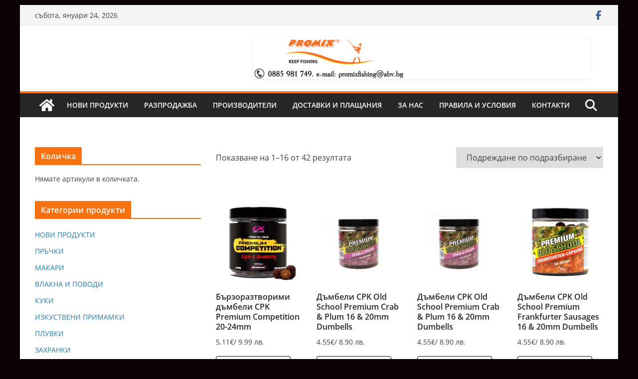

--- FILE ---
content_type: text/html; charset=UTF-8
request_url: https://promixfishing.com/produkt-kategoriya/%D0%B7%D0%B0%D1%85%D1%80%D0%B0%D0%BD%D0%BA%D0%B8/%D0%BF%D1%80%D0%BE%D1%82%D0%B5%D0%B8%D0%BD%D0%BE%D0%B2%D0%B8-%D1%82%D0%BE%D0%BF%D1%87%D0%B5%D1%82%D0%B0/
body_size: 159517
content:
		<!doctype html>
		<html lang="bg-BG">
		
<head>

			<meta charset="UTF-8"/>
		<meta name="viewport" content="width=device-width, initial-scale=1">
		<link rel="profile" href="http://gmpg.org/xfn/11"/>
		
	<title>.: Протеинови топчета &#8211; Promix Fishing</title>
<meta name='robots' content='max-image-preview:large' />
	<style>img:is([sizes="auto" i], [sizes^="auto," i]) { contain-intrinsic-size: 3000px 1500px }</style>
	<link rel='dns-prefetch' href='//www.googletagmanager.com' />
<link rel='dns-prefetch' href='//fonts.googleapis.com' />
<link rel="alternate" type="application/rss+xml" title="Promix Fishing &raquo; Поток" href="https://promixfishing.com/feed/" />
<link rel="alternate" type="application/rss+xml" title="Promix Fishing &raquo; поток за коментари" href="https://promixfishing.com/comments/feed/" />
<link rel="alternate" type="application/rss+xml" title="Promix Fishing &raquo; .: Протеинови топчета Категория поток" href="https://promixfishing.com/produkt-kategoriya/%d0%b7%d0%b0%d1%85%d1%80%d0%b0%d0%bd%d0%ba%d0%b8/%d0%bf%d1%80%d0%be%d1%82%d0%b5%d0%b8%d0%bd%d0%be%d0%b2%d0%b8-%d1%82%d0%be%d0%bf%d1%87%d0%b5%d1%82%d0%b0/feed/" />
<script type="text/javascript">
/* <![CDATA[ */
window._wpemojiSettings = {"baseUrl":"https:\/\/s.w.org\/images\/core\/emoji\/16.0.1\/72x72\/","ext":".png","svgUrl":"https:\/\/s.w.org\/images\/core\/emoji\/16.0.1\/svg\/","svgExt":".svg","source":{"concatemoji":"https:\/\/promixfishing.com\/wp-includes\/js\/wp-emoji-release.min.js?ver=6.8.3"}};
/*! This file is auto-generated */
!function(s,n){var o,i,e;function c(e){try{var t={supportTests:e,timestamp:(new Date).valueOf()};sessionStorage.setItem(o,JSON.stringify(t))}catch(e){}}function p(e,t,n){e.clearRect(0,0,e.canvas.width,e.canvas.height),e.fillText(t,0,0);var t=new Uint32Array(e.getImageData(0,0,e.canvas.width,e.canvas.height).data),a=(e.clearRect(0,0,e.canvas.width,e.canvas.height),e.fillText(n,0,0),new Uint32Array(e.getImageData(0,0,e.canvas.width,e.canvas.height).data));return t.every(function(e,t){return e===a[t]})}function u(e,t){e.clearRect(0,0,e.canvas.width,e.canvas.height),e.fillText(t,0,0);for(var n=e.getImageData(16,16,1,1),a=0;a<n.data.length;a++)if(0!==n.data[a])return!1;return!0}function f(e,t,n,a){switch(t){case"flag":return n(e,"\ud83c\udff3\ufe0f\u200d\u26a7\ufe0f","\ud83c\udff3\ufe0f\u200b\u26a7\ufe0f")?!1:!n(e,"\ud83c\udde8\ud83c\uddf6","\ud83c\udde8\u200b\ud83c\uddf6")&&!n(e,"\ud83c\udff4\udb40\udc67\udb40\udc62\udb40\udc65\udb40\udc6e\udb40\udc67\udb40\udc7f","\ud83c\udff4\u200b\udb40\udc67\u200b\udb40\udc62\u200b\udb40\udc65\u200b\udb40\udc6e\u200b\udb40\udc67\u200b\udb40\udc7f");case"emoji":return!a(e,"\ud83e\udedf")}return!1}function g(e,t,n,a){var r="undefined"!=typeof WorkerGlobalScope&&self instanceof WorkerGlobalScope?new OffscreenCanvas(300,150):s.createElement("canvas"),o=r.getContext("2d",{willReadFrequently:!0}),i=(o.textBaseline="top",o.font="600 32px Arial",{});return e.forEach(function(e){i[e]=t(o,e,n,a)}),i}function t(e){var t=s.createElement("script");t.src=e,t.defer=!0,s.head.appendChild(t)}"undefined"!=typeof Promise&&(o="wpEmojiSettingsSupports",i=["flag","emoji"],n.supports={everything:!0,everythingExceptFlag:!0},e=new Promise(function(e){s.addEventListener("DOMContentLoaded",e,{once:!0})}),new Promise(function(t){var n=function(){try{var e=JSON.parse(sessionStorage.getItem(o));if("object"==typeof e&&"number"==typeof e.timestamp&&(new Date).valueOf()<e.timestamp+604800&&"object"==typeof e.supportTests)return e.supportTests}catch(e){}return null}();if(!n){if("undefined"!=typeof Worker&&"undefined"!=typeof OffscreenCanvas&&"undefined"!=typeof URL&&URL.createObjectURL&&"undefined"!=typeof Blob)try{var e="postMessage("+g.toString()+"("+[JSON.stringify(i),f.toString(),p.toString(),u.toString()].join(",")+"));",a=new Blob([e],{type:"text/javascript"}),r=new Worker(URL.createObjectURL(a),{name:"wpTestEmojiSupports"});return void(r.onmessage=function(e){c(n=e.data),r.terminate(),t(n)})}catch(e){}c(n=g(i,f,p,u))}t(n)}).then(function(e){for(var t in e)n.supports[t]=e[t],n.supports.everything=n.supports.everything&&n.supports[t],"flag"!==t&&(n.supports.everythingExceptFlag=n.supports.everythingExceptFlag&&n.supports[t]);n.supports.everythingExceptFlag=n.supports.everythingExceptFlag&&!n.supports.flag,n.DOMReady=!1,n.readyCallback=function(){n.DOMReady=!0}}).then(function(){return e}).then(function(){var e;n.supports.everything||(n.readyCallback(),(e=n.source||{}).concatemoji?t(e.concatemoji):e.wpemoji&&e.twemoji&&(t(e.twemoji),t(e.wpemoji)))}))}((window,document),window._wpemojiSettings);
/* ]]> */
</script>
<link rel='stylesheet' id='font-awesome-css' href='https://promixfishing.com/wp-content/plugins/advanced-product-labels-for-woocommerce/berocket/assets/css/font-awesome.min.css?ver=6.8.3' type='text/css' media='all' />
<link rel='stylesheet' id='berocket_products_label_style-css' href='https://promixfishing.com/wp-content/plugins/advanced-product-labels-for-woocommerce/css/frontend.css?ver=1.2.9.1' type='text/css' media='all' />
<style id='berocket_products_label_style-inline-css' type='text/css'>

        .berocket_better_labels:before,
        .berocket_better_labels:after {
            clear: both;
            content: " ";
            display: block;
        }
        .berocket_better_labels.berocket_better_labels_image {
            position: absolute!important;
            top: 0px!important;
            bottom: 0px!important;
            left: 0px!important;
            right: 0px!important;
            pointer-events: none;
        }
        .berocket_better_labels.berocket_better_labels_image * {
            pointer-events: none;
        }
        .berocket_better_labels.berocket_better_labels_image img,
        .berocket_better_labels.berocket_better_labels_image .fa,
        .berocket_better_labels.berocket_better_labels_image .berocket_color_label,
        .berocket_better_labels.berocket_better_labels_image .berocket_image_background,
        .berocket_better_labels .berocket_better_labels_line .br_alabel,
        .berocket_better_labels .berocket_better_labels_line .br_alabel span {
            pointer-events: all;
        }
        .berocket_better_labels .berocket_color_label,
        .br_alabel .berocket_color_label {
            width: 100%;
            height: 100%;
            display: block;
        }
        .berocket_better_labels .berocket_better_labels_position_left {
            text-align:left;
            float: left;
            clear: left;
        }
        .berocket_better_labels .berocket_better_labels_position_center {
            text-align:center;
        }
        .berocket_better_labels .berocket_better_labels_position_right {
            text-align:right;
            float: right;
            clear: right;
        }
        .berocket_better_labels.berocket_better_labels_label {
            clear: both
        }
        .berocket_better_labels .berocket_better_labels_line {
            line-height: 1px;
        }
        .berocket_better_labels.berocket_better_labels_label .berocket_better_labels_line {
            clear: none;
        }
        .berocket_better_labels .berocket_better_labels_position_left .berocket_better_labels_line {
            clear: left;
        }
        .berocket_better_labels .berocket_better_labels_position_right .berocket_better_labels_line {
            clear: right;
        }
        .berocket_better_labels .berocket_better_labels_line .br_alabel {
            display: inline-block;
            position: relative;
            top: 0!important;
            left: 0!important;
            right: 0!important;
            line-height: 1px;
        }.berocket_better_labels .berocket_better_labels_position {
                display: flex;
                flex-direction: column;
            }
            .berocket_better_labels .berocket_better_labels_position.berocket_better_labels_position_left {
                align-items: start;
            }
            .berocket_better_labels .berocket_better_labels_position.berocket_better_labels_position_right {
                align-items: end;
            }
            .rtl .berocket_better_labels .berocket_better_labels_position.berocket_better_labels_position_left {
                align-items: end;
            }
            .rtl .berocket_better_labels .berocket_better_labels_position.berocket_better_labels_position_right {
                align-items: start;
            }
            .berocket_better_labels .berocket_better_labels_position.berocket_better_labels_position_center {
                align-items: center;
            }
            .berocket_better_labels .berocket_better_labels_position .berocket_better_labels_inline {
                display: flex;
                align-items: start;
            }
</style>
<style id='wp-emoji-styles-inline-css' type='text/css'>

	img.wp-smiley, img.emoji {
		display: inline !important;
		border: none !important;
		box-shadow: none !important;
		height: 1em !important;
		width: 1em !important;
		margin: 0 0.07em !important;
		vertical-align: -0.1em !important;
		background: none !important;
		padding: 0 !important;
	}
</style>
<link rel='stylesheet' id='wp-block-library-css' href='https://promixfishing.com/wp-includes/css/dist/block-library/style.min.css?ver=6.8.3' type='text/css' media='all' />
<style id='wp-block-library-theme-inline-css' type='text/css'>
.wp-block-audio :where(figcaption){color:#555;font-size:13px;text-align:center}.is-dark-theme .wp-block-audio :where(figcaption){color:#ffffffa6}.wp-block-audio{margin:0 0 1em}.wp-block-code{border:1px solid #ccc;border-radius:4px;font-family:Menlo,Consolas,monaco,monospace;padding:.8em 1em}.wp-block-embed :where(figcaption){color:#555;font-size:13px;text-align:center}.is-dark-theme .wp-block-embed :where(figcaption){color:#ffffffa6}.wp-block-embed{margin:0 0 1em}.blocks-gallery-caption{color:#555;font-size:13px;text-align:center}.is-dark-theme .blocks-gallery-caption{color:#ffffffa6}:root :where(.wp-block-image figcaption){color:#555;font-size:13px;text-align:center}.is-dark-theme :root :where(.wp-block-image figcaption){color:#ffffffa6}.wp-block-image{margin:0 0 1em}.wp-block-pullquote{border-bottom:4px solid;border-top:4px solid;color:currentColor;margin-bottom:1.75em}.wp-block-pullquote cite,.wp-block-pullquote footer,.wp-block-pullquote__citation{color:currentColor;font-size:.8125em;font-style:normal;text-transform:uppercase}.wp-block-quote{border-left:.25em solid;margin:0 0 1.75em;padding-left:1em}.wp-block-quote cite,.wp-block-quote footer{color:currentColor;font-size:.8125em;font-style:normal;position:relative}.wp-block-quote:where(.has-text-align-right){border-left:none;border-right:.25em solid;padding-left:0;padding-right:1em}.wp-block-quote:where(.has-text-align-center){border:none;padding-left:0}.wp-block-quote.is-large,.wp-block-quote.is-style-large,.wp-block-quote:where(.is-style-plain){border:none}.wp-block-search .wp-block-search__label{font-weight:700}.wp-block-search__button{border:1px solid #ccc;padding:.375em .625em}:where(.wp-block-group.has-background){padding:1.25em 2.375em}.wp-block-separator.has-css-opacity{opacity:.4}.wp-block-separator{border:none;border-bottom:2px solid;margin-left:auto;margin-right:auto}.wp-block-separator.has-alpha-channel-opacity{opacity:1}.wp-block-separator:not(.is-style-wide):not(.is-style-dots){width:100px}.wp-block-separator.has-background:not(.is-style-dots){border-bottom:none;height:1px}.wp-block-separator.has-background:not(.is-style-wide):not(.is-style-dots){height:2px}.wp-block-table{margin:0 0 1em}.wp-block-table td,.wp-block-table th{word-break:normal}.wp-block-table :where(figcaption){color:#555;font-size:13px;text-align:center}.is-dark-theme .wp-block-table :where(figcaption){color:#ffffffa6}.wp-block-video :where(figcaption){color:#555;font-size:13px;text-align:center}.is-dark-theme .wp-block-video :where(figcaption){color:#ffffffa6}.wp-block-video{margin:0 0 1em}:root :where(.wp-block-template-part.has-background){margin-bottom:0;margin-top:0;padding:1.25em 2.375em}
</style>
<style id='global-styles-inline-css' type='text/css'>
:root{--wp--preset--aspect-ratio--square: 1;--wp--preset--aspect-ratio--4-3: 4/3;--wp--preset--aspect-ratio--3-4: 3/4;--wp--preset--aspect-ratio--3-2: 3/2;--wp--preset--aspect-ratio--2-3: 2/3;--wp--preset--aspect-ratio--16-9: 16/9;--wp--preset--aspect-ratio--9-16: 9/16;--wp--preset--color--black: #000000;--wp--preset--color--cyan-bluish-gray: #abb8c3;--wp--preset--color--white: #ffffff;--wp--preset--color--pale-pink: #f78da7;--wp--preset--color--vivid-red: #cf2e2e;--wp--preset--color--luminous-vivid-orange: #ff6900;--wp--preset--color--luminous-vivid-amber: #fcb900;--wp--preset--color--light-green-cyan: #7bdcb5;--wp--preset--color--vivid-green-cyan: #00d084;--wp--preset--color--pale-cyan-blue: #8ed1fc;--wp--preset--color--vivid-cyan-blue: #0693e3;--wp--preset--color--vivid-purple: #9b51e0;--wp--preset--gradient--vivid-cyan-blue-to-vivid-purple: linear-gradient(135deg,rgba(6,147,227,1) 0%,rgb(155,81,224) 100%);--wp--preset--gradient--light-green-cyan-to-vivid-green-cyan: linear-gradient(135deg,rgb(122,220,180) 0%,rgb(0,208,130) 100%);--wp--preset--gradient--luminous-vivid-amber-to-luminous-vivid-orange: linear-gradient(135deg,rgba(252,185,0,1) 0%,rgba(255,105,0,1) 100%);--wp--preset--gradient--luminous-vivid-orange-to-vivid-red: linear-gradient(135deg,rgba(255,105,0,1) 0%,rgb(207,46,46) 100%);--wp--preset--gradient--very-light-gray-to-cyan-bluish-gray: linear-gradient(135deg,rgb(238,238,238) 0%,rgb(169,184,195) 100%);--wp--preset--gradient--cool-to-warm-spectrum: linear-gradient(135deg,rgb(74,234,220) 0%,rgb(151,120,209) 20%,rgb(207,42,186) 40%,rgb(238,44,130) 60%,rgb(251,105,98) 80%,rgb(254,248,76) 100%);--wp--preset--gradient--blush-light-purple: linear-gradient(135deg,rgb(255,206,236) 0%,rgb(152,150,240) 100%);--wp--preset--gradient--blush-bordeaux: linear-gradient(135deg,rgb(254,205,165) 0%,rgb(254,45,45) 50%,rgb(107,0,62) 100%);--wp--preset--gradient--luminous-dusk: linear-gradient(135deg,rgb(255,203,112) 0%,rgb(199,81,192) 50%,rgb(65,88,208) 100%);--wp--preset--gradient--pale-ocean: linear-gradient(135deg,rgb(255,245,203) 0%,rgb(182,227,212) 50%,rgb(51,167,181) 100%);--wp--preset--gradient--electric-grass: linear-gradient(135deg,rgb(202,248,128) 0%,rgb(113,206,126) 100%);--wp--preset--gradient--midnight: linear-gradient(135deg,rgb(2,3,129) 0%,rgb(40,116,252) 100%);--wp--preset--font-size--small: 13px;--wp--preset--font-size--medium: 16px;--wp--preset--font-size--large: 20px;--wp--preset--font-size--x-large: 24px;--wp--preset--font-size--xx-large: 30px;--wp--preset--font-size--huge: 36px;--wp--preset--font-family--ibm-plex-serif: IBM Plex Serif, sans-serif;--wp--preset--font-family--inter: Inter, sans-serif;--wp--preset--spacing--20: 0.44rem;--wp--preset--spacing--30: 0.67rem;--wp--preset--spacing--40: 1rem;--wp--preset--spacing--50: 1.5rem;--wp--preset--spacing--60: 2.25rem;--wp--preset--spacing--70: 3.38rem;--wp--preset--spacing--80: 5.06rem;--wp--preset--shadow--natural: 6px 6px 9px rgba(0, 0, 0, 0.2);--wp--preset--shadow--deep: 12px 12px 50px rgba(0, 0, 0, 0.4);--wp--preset--shadow--sharp: 6px 6px 0px rgba(0, 0, 0, 0.2);--wp--preset--shadow--outlined: 6px 6px 0px -3px rgba(255, 255, 255, 1), 6px 6px rgba(0, 0, 0, 1);--wp--preset--shadow--crisp: 6px 6px 0px rgba(0, 0, 0, 1);}:root { --wp--style--global--content-size: 760px;--wp--style--global--wide-size: 1160px; }:where(body) { margin: 0; }.wp-site-blocks > .alignleft { float: left; margin-right: 2em; }.wp-site-blocks > .alignright { float: right; margin-left: 2em; }.wp-site-blocks > .aligncenter { justify-content: center; margin-left: auto; margin-right: auto; }:where(.wp-site-blocks) > * { margin-block-start: 24px; margin-block-end: 0; }:where(.wp-site-blocks) > :first-child { margin-block-start: 0; }:where(.wp-site-blocks) > :last-child { margin-block-end: 0; }:root { --wp--style--block-gap: 24px; }:root :where(.is-layout-flow) > :first-child{margin-block-start: 0;}:root :where(.is-layout-flow) > :last-child{margin-block-end: 0;}:root :where(.is-layout-flow) > *{margin-block-start: 24px;margin-block-end: 0;}:root :where(.is-layout-constrained) > :first-child{margin-block-start: 0;}:root :where(.is-layout-constrained) > :last-child{margin-block-end: 0;}:root :where(.is-layout-constrained) > *{margin-block-start: 24px;margin-block-end: 0;}:root :where(.is-layout-flex){gap: 24px;}:root :where(.is-layout-grid){gap: 24px;}.is-layout-flow > .alignleft{float: left;margin-inline-start: 0;margin-inline-end: 2em;}.is-layout-flow > .alignright{float: right;margin-inline-start: 2em;margin-inline-end: 0;}.is-layout-flow > .aligncenter{margin-left: auto !important;margin-right: auto !important;}.is-layout-constrained > .alignleft{float: left;margin-inline-start: 0;margin-inline-end: 2em;}.is-layout-constrained > .alignright{float: right;margin-inline-start: 2em;margin-inline-end: 0;}.is-layout-constrained > .aligncenter{margin-left: auto !important;margin-right: auto !important;}.is-layout-constrained > :where(:not(.alignleft):not(.alignright):not(.alignfull)){max-width: var(--wp--style--global--content-size);margin-left: auto !important;margin-right: auto !important;}.is-layout-constrained > .alignwide{max-width: var(--wp--style--global--wide-size);}body .is-layout-flex{display: flex;}.is-layout-flex{flex-wrap: wrap;align-items: center;}.is-layout-flex > :is(*, div){margin: 0;}body .is-layout-grid{display: grid;}.is-layout-grid > :is(*, div){margin: 0;}body{padding-top: 0px;padding-right: 0px;padding-bottom: 0px;padding-left: 0px;}a:where(:not(.wp-element-button)){text-decoration: underline;}:root :where(.wp-element-button, .wp-block-button__link){background-color: #32373c;border-width: 0;color: #fff;font-family: inherit;font-size: inherit;line-height: inherit;padding: calc(0.667em + 2px) calc(1.333em + 2px);text-decoration: none;}.has-black-color{color: var(--wp--preset--color--black) !important;}.has-cyan-bluish-gray-color{color: var(--wp--preset--color--cyan-bluish-gray) !important;}.has-white-color{color: var(--wp--preset--color--white) !important;}.has-pale-pink-color{color: var(--wp--preset--color--pale-pink) !important;}.has-vivid-red-color{color: var(--wp--preset--color--vivid-red) !important;}.has-luminous-vivid-orange-color{color: var(--wp--preset--color--luminous-vivid-orange) !important;}.has-luminous-vivid-amber-color{color: var(--wp--preset--color--luminous-vivid-amber) !important;}.has-light-green-cyan-color{color: var(--wp--preset--color--light-green-cyan) !important;}.has-vivid-green-cyan-color{color: var(--wp--preset--color--vivid-green-cyan) !important;}.has-pale-cyan-blue-color{color: var(--wp--preset--color--pale-cyan-blue) !important;}.has-vivid-cyan-blue-color{color: var(--wp--preset--color--vivid-cyan-blue) !important;}.has-vivid-purple-color{color: var(--wp--preset--color--vivid-purple) !important;}.has-black-background-color{background-color: var(--wp--preset--color--black) !important;}.has-cyan-bluish-gray-background-color{background-color: var(--wp--preset--color--cyan-bluish-gray) !important;}.has-white-background-color{background-color: var(--wp--preset--color--white) !important;}.has-pale-pink-background-color{background-color: var(--wp--preset--color--pale-pink) !important;}.has-vivid-red-background-color{background-color: var(--wp--preset--color--vivid-red) !important;}.has-luminous-vivid-orange-background-color{background-color: var(--wp--preset--color--luminous-vivid-orange) !important;}.has-luminous-vivid-amber-background-color{background-color: var(--wp--preset--color--luminous-vivid-amber) !important;}.has-light-green-cyan-background-color{background-color: var(--wp--preset--color--light-green-cyan) !important;}.has-vivid-green-cyan-background-color{background-color: var(--wp--preset--color--vivid-green-cyan) !important;}.has-pale-cyan-blue-background-color{background-color: var(--wp--preset--color--pale-cyan-blue) !important;}.has-vivid-cyan-blue-background-color{background-color: var(--wp--preset--color--vivid-cyan-blue) !important;}.has-vivid-purple-background-color{background-color: var(--wp--preset--color--vivid-purple) !important;}.has-black-border-color{border-color: var(--wp--preset--color--black) !important;}.has-cyan-bluish-gray-border-color{border-color: var(--wp--preset--color--cyan-bluish-gray) !important;}.has-white-border-color{border-color: var(--wp--preset--color--white) !important;}.has-pale-pink-border-color{border-color: var(--wp--preset--color--pale-pink) !important;}.has-vivid-red-border-color{border-color: var(--wp--preset--color--vivid-red) !important;}.has-luminous-vivid-orange-border-color{border-color: var(--wp--preset--color--luminous-vivid-orange) !important;}.has-luminous-vivid-amber-border-color{border-color: var(--wp--preset--color--luminous-vivid-amber) !important;}.has-light-green-cyan-border-color{border-color: var(--wp--preset--color--light-green-cyan) !important;}.has-vivid-green-cyan-border-color{border-color: var(--wp--preset--color--vivid-green-cyan) !important;}.has-pale-cyan-blue-border-color{border-color: var(--wp--preset--color--pale-cyan-blue) !important;}.has-vivid-cyan-blue-border-color{border-color: var(--wp--preset--color--vivid-cyan-blue) !important;}.has-vivid-purple-border-color{border-color: var(--wp--preset--color--vivid-purple) !important;}.has-vivid-cyan-blue-to-vivid-purple-gradient-background{background: var(--wp--preset--gradient--vivid-cyan-blue-to-vivid-purple) !important;}.has-light-green-cyan-to-vivid-green-cyan-gradient-background{background: var(--wp--preset--gradient--light-green-cyan-to-vivid-green-cyan) !important;}.has-luminous-vivid-amber-to-luminous-vivid-orange-gradient-background{background: var(--wp--preset--gradient--luminous-vivid-amber-to-luminous-vivid-orange) !important;}.has-luminous-vivid-orange-to-vivid-red-gradient-background{background: var(--wp--preset--gradient--luminous-vivid-orange-to-vivid-red) !important;}.has-very-light-gray-to-cyan-bluish-gray-gradient-background{background: var(--wp--preset--gradient--very-light-gray-to-cyan-bluish-gray) !important;}.has-cool-to-warm-spectrum-gradient-background{background: var(--wp--preset--gradient--cool-to-warm-spectrum) !important;}.has-blush-light-purple-gradient-background{background: var(--wp--preset--gradient--blush-light-purple) !important;}.has-blush-bordeaux-gradient-background{background: var(--wp--preset--gradient--blush-bordeaux) !important;}.has-luminous-dusk-gradient-background{background: var(--wp--preset--gradient--luminous-dusk) !important;}.has-pale-ocean-gradient-background{background: var(--wp--preset--gradient--pale-ocean) !important;}.has-electric-grass-gradient-background{background: var(--wp--preset--gradient--electric-grass) !important;}.has-midnight-gradient-background{background: var(--wp--preset--gradient--midnight) !important;}.has-small-font-size{font-size: var(--wp--preset--font-size--small) !important;}.has-medium-font-size{font-size: var(--wp--preset--font-size--medium) !important;}.has-large-font-size{font-size: var(--wp--preset--font-size--large) !important;}.has-x-large-font-size{font-size: var(--wp--preset--font-size--x-large) !important;}.has-xx-large-font-size{font-size: var(--wp--preset--font-size--xx-large) !important;}.has-huge-font-size{font-size: var(--wp--preset--font-size--huge) !important;}.has-ibm-plex-serif-font-family{font-family: var(--wp--preset--font-family--ibm-plex-serif) !important;}.has-inter-font-family{font-family: var(--wp--preset--font-family--inter) !important;}
:root :where(.wp-block-pullquote){font-size: 1.5em;line-height: 1.6;}
</style>
<link rel='stylesheet' id='contact-form-7-css' href='https://promixfishing.com/wp-content/plugins/contact-form-7/includes/css/styles.css?ver=6.1' type='text/css' media='all' />
<link rel='stylesheet' id='googlFonts-css' href='//fonts.googleapis.com/css2?family=Inter:wght@100;200;300;400;500;600;700&#038;display=swap' type='text/css' media='all' />
<link rel='stylesheet' id='tbi_checkout_frontend-css' href='https://promixfishing.com/wp-content/plugins/fusion-pay-tbi/includes/../assets/css/style.min.css?ver=1765446168' type='text/css' media='all' />
<link rel='stylesheet' id='fontawesome-6.3.0-css' href='https://promixfishing.com/wp-content/plugins/mini-ajax-woo-cart/assets/backend/css//icons/fontawesome-6.3.0.css?ver=1.3.1' type='text/css' media='all' />
<link rel='stylesheet' id='eleganticons-css' href='https://promixfishing.com/wp-content/plugins/mini-ajax-woo-cart/assets/backend/css//icons/eleganticons.css?ver=1.3.1' type='text/css' media='all' />
<link rel='stylesheet' id='essentialicon-css' href='https://promixfishing.com/wp-content/plugins/mini-ajax-woo-cart/assets/backend/css//icons/essentialicon.css?ver=1.3.1' type='text/css' media='all' />
<link rel='stylesheet' id='icofont-css' href='https://promixfishing.com/wp-content/plugins/mini-ajax-woo-cart/assets/backend/css//icons/icofont.css?ver=1.3.1' type='text/css' media='all' />
<link rel='stylesheet' id='materialdesignicons-css' href='https://promixfishing.com/wp-content/plugins/mini-ajax-woo-cart/assets/backend/css//icons/materialdesignicons.css?ver=1.3.1' type='text/css' media='all' />
<link rel='stylesheet' id='animate-css' href='https://promixfishing.com/wp-content/plugins/mini-ajax-woo-cart/assets/frontend/css/animate.css?ver=1.3.1' type='text/css' media='all' />
<link rel='stylesheet' id='hover-css' href='https://promixfishing.com/wp-content/plugins/mini-ajax-woo-cart/assets/frontend/css/hover-min.css?ver=1.3.1' type='text/css' media='all' />
<link rel='stylesheet' id='jquery-mCustomScrollbar-css' href='https://promixfishing.com/wp-content/plugins/mini-ajax-woo-cart/assets/frontend/css/../../mcscrollbar/jquery.mCustomScrollbar.css?ver=1.3.1' type='text/css' media='all' />
<link rel='stylesheet' id='majc-frontend-flymenu-style-css' href='https://promixfishing.com/wp-content/plugins/mini-ajax-woo-cart/assets/frontend/css/frontend.css?ver=1.3.1' type='text/css' media='all' />
<link rel='stylesheet' id='woo-bg-dual-currency-css' href='https://promixfishing.com/wp-content/plugins/woo-bg-dual-currency/public/css/woo-bg-dual-currency-public.css?ver=1.0.0' type='text/css' media='all' />
<style id='woocommerce-inline-inline-css' type='text/css'>
.woocommerce form .form-row .required { visibility: visible; }
</style>
<link rel='stylesheet' id='wp-live-chat-support-css' href='https://promixfishing.com/wp-content/plugins/wp-live-chat-support/public/css/wplc-plugin-public.css?ver=10.0.16' type='text/css' media='all' />
<link rel='stylesheet' id='woo-variation-swatches-css' href='https://promixfishing.com/wp-content/plugins/woo-variation-swatches/assets/css/frontend.min.css?ver=1752484249' type='text/css' media='all' />
<style id='woo-variation-swatches-inline-css' type='text/css'>
:root {
--wvs-tick:url("data:image/svg+xml;utf8,%3Csvg filter='drop-shadow(0px 0px 2px rgb(0 0 0 / .8))' xmlns='http://www.w3.org/2000/svg'  viewBox='0 0 30 30'%3E%3Cpath fill='none' stroke='%23ffffff' stroke-linecap='round' stroke-linejoin='round' stroke-width='4' d='M4 16L11 23 27 7'/%3E%3C/svg%3E");

--wvs-cross:url("data:image/svg+xml;utf8,%3Csvg filter='drop-shadow(0px 0px 5px rgb(255 255 255 / .6))' xmlns='http://www.w3.org/2000/svg' width='72px' height='72px' viewBox='0 0 24 24'%3E%3Cpath fill='none' stroke='%23ff0000' stroke-linecap='round' stroke-width='0.6' d='M5 5L19 19M19 5L5 19'/%3E%3C/svg%3E");
--wvs-single-product-item-width:30px;
--wvs-single-product-item-height:30px;
--wvs-single-product-item-font-size:16px}
</style>
<link rel='stylesheet' id='brands-styles-css' href='https://promixfishing.com/wp-content/plugins/woocommerce/assets/css/brands.css?ver=10.0.5' type='text/css' media='all' />
<link rel='stylesheet' id='colormag_style-css' href='https://promixfishing.com/wp-content/themes/colormag/style.css?ver=1769255398' type='text/css' media='all' />
<style id='colormag_style-inline-css' type='text/css'>
.colormag-button,
			blockquote, button,
			input[type=reset],
			input[type=button],
			input[type=submit],
			.cm-home-icon.front_page_on,
			.cm-post-categories a,
			.cm-primary-nav ul li ul li:hover,
			.cm-primary-nav ul li.current-menu-item,
			.cm-primary-nav ul li.current_page_ancestor,
			.cm-primary-nav ul li.current-menu-ancestor,
			.cm-primary-nav ul li.current_page_item,
			.cm-primary-nav ul li:hover,
			.cm-primary-nav ul li.focus,
			.cm-mobile-nav li a:hover,
			.colormag-header-clean #cm-primary-nav .cm-menu-toggle:hover,
			.cm-header .cm-mobile-nav li:hover,
			.cm-header .cm-mobile-nav li.current-page-ancestor,
			.cm-header .cm-mobile-nav li.current-menu-ancestor,
			.cm-header .cm-mobile-nav li.current-page-item,
			.cm-header .cm-mobile-nav li.current-menu-item,
			.cm-primary-nav ul li.focus > a,
			.cm-layout-2 .cm-primary-nav ul ul.sub-menu li.focus > a,
			.cm-mobile-nav .current-menu-item>a, .cm-mobile-nav .current_page_item>a,
			.colormag-header-clean .cm-mobile-nav li:hover > a,
			.colormag-header-clean .cm-mobile-nav li.current-page-ancestor > a,
			.colormag-header-clean .cm-mobile-nav li.current-menu-ancestor > a,
			.colormag-header-clean .cm-mobile-nav li.current-page-item > a,
			.colormag-header-clean .cm-mobile-nav li.current-menu-item > a,
			.fa.search-top:hover,
			.widget_call_to_action .btn--primary,
			.colormag-footer--classic .cm-footer-cols .cm-row .cm-widget-title span::before,
			.colormag-footer--classic-bordered .cm-footer-cols .cm-row .cm-widget-title span::before,
			.cm-featured-posts .cm-widget-title span,
			.cm-featured-category-slider-widget .cm-slide-content .cm-entry-header-meta .cm-post-categories a,
			.cm-highlighted-posts .cm-post-content .cm-entry-header-meta .cm-post-categories a,
			.cm-category-slide-next, .cm-category-slide-prev, .slide-next,
			.slide-prev, .cm-tabbed-widget ul li, .cm-posts .wp-pagenavi .current,
			.cm-posts .wp-pagenavi a:hover, .cm-secondary .cm-widget-title span,
			.cm-posts .post .cm-post-content .cm-entry-header-meta .cm-post-categories a,
			.cm-page-header .cm-page-title span, .entry-meta .post-format i,
			.format-link .cm-entry-summary a, .cm-entry-button, .infinite-scroll .tg-infinite-scroll,
			.no-more-post-text, .pagination span,
			.comments-area .comment-author-link span,
			.cm-footer-cols .cm-row .cm-widget-title span,
			.advertisement_above_footer .cm-widget-title span,
			.error, .cm-primary .cm-widget-title span,
			.related-posts-wrapper.style-three .cm-post-content .cm-entry-title a:hover:before,
			.cm-slider-area .cm-widget-title span,
			.cm-beside-slider-widget .cm-widget-title span,
			.top-full-width-sidebar .cm-widget-title span,
			.wp-block-quote, .wp-block-quote.is-style-large,
			.wp-block-quote.has-text-align-right,
			.cm-error-404 .cm-btn, .widget .wp-block-heading, .wp-block-search button,
			.widget a::before, .cm-post-date a::before,
			.byline a::before,
			.colormag-footer--classic-bordered .cm-widget-title::before,
			.wp-block-button__link,
			#cm-tertiary .cm-widget-title span,
			.link-pagination .post-page-numbers.current,
			.wp-block-query-pagination-numbers .page-numbers.current,
			.wp-element-button,
			.wp-block-button .wp-block-button__link,
			.wp-element-button,
			.cm-layout-2 .cm-primary-nav ul ul.sub-menu li:hover,
			.cm-layout-2 .cm-primary-nav ul ul.sub-menu li.current-menu-ancestor,
			.cm-layout-2 .cm-primary-nav ul ul.sub-menu li.current-menu-item,
			.cm-layout-2 .cm-primary-nav ul ul.sub-menu li.focus,
			.search-wrap button,
			.page-numbers .current,
			.cm-footer-builder .cm-widget-title span,
			.wp-block-search .wp-element-button:hover{background-color:#f9700e;}a,
			.cm-layout-2 #cm-primary-nav .fa.search-top:hover,
			.cm-layout-2 #cm-primary-nav.cm-mobile-nav .cm-random-post a:hover .fa-random,
			.cm-layout-2 #cm-primary-nav.cm-primary-nav .cm-random-post a:hover .fa-random,
			.cm-layout-2 .breaking-news .newsticker a:hover,
			.cm-layout-2 .cm-primary-nav ul li.current-menu-item > a,
			.cm-layout-2 .cm-primary-nav ul li.current_page_item > a,
			.cm-layout-2 .cm-primary-nav ul li:hover > a,
			.cm-layout-2 .cm-primary-nav ul li.focus > a
			.dark-skin .cm-layout-2-style-1 #cm-primary-nav.cm-primary-nav .cm-home-icon:hover .fa,
			.byline a:hover, .comments a:hover, .cm-edit-link a:hover, .cm-post-date a:hover,
			.social-links:not(.cm-header-actions .social-links) i.fa:hover, .cm-tag-links a:hover,
			.colormag-header-clean .social-links li:hover i.fa, .cm-layout-2-style-1 .social-links li:hover i.fa,
			.colormag-header-clean .breaking-news .newsticker a:hover, .widget_featured_posts .article-content .cm-entry-title a:hover,
			.widget_featured_slider .slide-content .cm-below-entry-meta .byline a:hover,
			.widget_featured_slider .slide-content .cm-below-entry-meta .comments a:hover,
			.widget_featured_slider .slide-content .cm-below-entry-meta .cm-post-date a:hover,
			.widget_featured_slider .slide-content .cm-entry-title a:hover,
			.widget_block_picture_news.widget_featured_posts .article-content .cm-entry-title a:hover,
			.widget_highlighted_posts .article-content .cm-below-entry-meta .byline a:hover,
			.widget_highlighted_posts .article-content .cm-below-entry-meta .comments a:hover,
			.widget_highlighted_posts .article-content .cm-below-entry-meta .cm-post-date a:hover,
			.widget_highlighted_posts .article-content .cm-entry-title a:hover, i.fa-arrow-up, i.fa-arrow-down,
			.cm-site-title a, #content .post .article-content .cm-entry-title a:hover, .entry-meta .byline i,
			.entry-meta .cat-links i, .entry-meta a, .post .cm-entry-title a:hover, .search .cm-entry-title a:hover,
			.entry-meta .comments-link a:hover, .entry-meta .cm-edit-link a:hover, .entry-meta .cm-post-date a:hover,
			.entry-meta .cm-tag-links a:hover, .single #content .tags a:hover, .count, .next a:hover, .previous a:hover,
			.related-posts-main-title .fa, .single-related-posts .article-content .cm-entry-title a:hover,
			.pagination a span:hover,
			#content .comments-area a.comment-cm-edit-link:hover, #content .comments-area a.comment-permalink:hover,
			#content .comments-area article header cite a:hover, .comments-area .comment-author-link a:hover,
			.comment .comment-reply-link:hover,
			.nav-next a, .nav-previous a,
			#cm-footer .cm-footer-menu ul li a:hover,
			.cm-footer-cols .cm-row a:hover, a#scroll-up i, .related-posts-wrapper-flyout .cm-entry-title a:hover,
			.human-diff-time .human-diff-time-display:hover,
			.cm-layout-2-style-1 #cm-primary-nav .fa:hover,
			.cm-footer-bar a,
			.cm-post-date a:hover,
			.cm-author a:hover,
			.cm-comments-link a:hover,
			.cm-tag-links a:hover,
			.cm-edit-link a:hover,
			.cm-footer-bar .copyright a,
			.cm-featured-posts .cm-entry-title a:hover,
			.cm-posts .post .cm-post-content .cm-entry-title a:hover,
			.cm-posts .post .single-title-above .cm-entry-title a:hover,
			.cm-layout-2 .cm-primary-nav ul li:hover > a,
			.cm-layout-2 #cm-primary-nav .fa:hover,
			.cm-entry-title a:hover,
			button:hover, input[type="button"]:hover,
			input[type="reset"]:hover,
			input[type="submit"]:hover,
			.wp-block-button .wp-block-button__link:hover,
			.cm-button:hover,
			.wp-element-button:hover,
			li.product .added_to_cart:hover,
			.comments-area .comment-permalink:hover,
			.cm-footer-bar-area .cm-footer-bar__2 a{color:#f9700e;}#cm-primary-nav,
			.cm-contained .cm-header-2 .cm-row, .cm-header-builder.cm-full-width .cm-main-header .cm-header-bottom-row{border-top-color:#f9700e;}.cm-layout-2 #cm-primary-nav,
			.cm-layout-2 .cm-primary-nav ul ul.sub-menu li:hover,
			.cm-layout-2 .cm-primary-nav ul > li:hover > a,
			.cm-layout-2 .cm-primary-nav ul > li.current-menu-item > a,
			.cm-layout-2 .cm-primary-nav ul > li.current-menu-ancestor > a,
			.cm-layout-2 .cm-primary-nav ul ul.sub-menu li.current-menu-ancestor,
			.cm-layout-2 .cm-primary-nav ul ul.sub-menu li.current-menu-item,
			.cm-layout-2 .cm-primary-nav ul ul.sub-menu li.focus,
			cm-layout-2 .cm-primary-nav ul ul.sub-menu li.current-menu-ancestor,
			cm-layout-2 .cm-primary-nav ul ul.sub-menu li.current-menu-item,
			cm-layout-2 #cm-primary-nav .cm-menu-toggle:hover,
			cm-layout-2 #cm-primary-nav.cm-mobile-nav .cm-menu-toggle,
			cm-layout-2 .cm-primary-nav ul > li:hover > a,
			cm-layout-2 .cm-primary-nav ul > li.current-menu-item > a,
			cm-layout-2 .cm-primary-nav ul > li.current-menu-ancestor > a,
			.cm-layout-2 .cm-primary-nav ul li.focus > a, .pagination a span:hover,
			.cm-error-404 .cm-btn,
			.single-post .cm-post-categories a::after,
			.widget .block-title,
			.cm-layout-2 .cm-primary-nav ul li.focus > a,
			button,
			input[type="button"],
			input[type="reset"],
			input[type="submit"],
			.wp-block-button .wp-block-button__link,
			.cm-button,
			.wp-element-button,
			li.product .added_to_cart{border-color:#f9700e;}.cm-secondary .cm-widget-title,
			#cm-tertiary .cm-widget-title,
			.widget_featured_posts .widget-title,
			#secondary .widget-title,
			#cm-tertiary .widget-title,
			.cm-page-header .cm-page-title,
			.cm-footer-cols .cm-row .widget-title,
			.advertisement_above_footer .widget-title,
			#primary .widget-title,
			.widget_slider_area .widget-title,
			.widget_beside_slider .widget-title,
			.top-full-width-sidebar .widget-title,
			.cm-footer-cols .cm-row .cm-widget-title,
			.cm-footer-bar .copyright a,
			.cm-layout-2.cm-layout-2-style-2 #cm-primary-nav,
			.cm-layout-2 .cm-primary-nav ul > li:hover > a,
			.cm-footer-builder .cm-widget-title,
			.cm-layout-2 .cm-primary-nav ul > li.current-menu-item > a{border-bottom-color:#f9700e;}@media screen and (min-width: 992px) {.cm-primary{width:70%;}}body{background-color:0a0202;background-position:;background-size:cover;background-attachment:fixed;background-repeat:no-repeat;}.cm-header .cm-menu-toggle svg,
			.cm-header .cm-menu-toggle svg{fill:#fff;}.cm-footer-bar-area .cm-footer-bar__2 a{color:#207daf;}.colormag-button,
			blockquote, button,
			input[type=reset],
			input[type=button],
			input[type=submit],
			.cm-home-icon.front_page_on,
			.cm-post-categories a,
			.cm-primary-nav ul li ul li:hover,
			.cm-primary-nav ul li.current-menu-item,
			.cm-primary-nav ul li.current_page_ancestor,
			.cm-primary-nav ul li.current-menu-ancestor,
			.cm-primary-nav ul li.current_page_item,
			.cm-primary-nav ul li:hover,
			.cm-primary-nav ul li.focus,
			.cm-mobile-nav li a:hover,
			.colormag-header-clean #cm-primary-nav .cm-menu-toggle:hover,
			.cm-header .cm-mobile-nav li:hover,
			.cm-header .cm-mobile-nav li.current-page-ancestor,
			.cm-header .cm-mobile-nav li.current-menu-ancestor,
			.cm-header .cm-mobile-nav li.current-page-item,
			.cm-header .cm-mobile-nav li.current-menu-item,
			.cm-primary-nav ul li.focus > a,
			.cm-layout-2 .cm-primary-nav ul ul.sub-menu li.focus > a,
			.cm-mobile-nav .current-menu-item>a, .cm-mobile-nav .current_page_item>a,
			.colormag-header-clean .cm-mobile-nav li:hover > a,
			.colormag-header-clean .cm-mobile-nav li.current-page-ancestor > a,
			.colormag-header-clean .cm-mobile-nav li.current-menu-ancestor > a,
			.colormag-header-clean .cm-mobile-nav li.current-page-item > a,
			.colormag-header-clean .cm-mobile-nav li.current-menu-item > a,
			.fa.search-top:hover,
			.widget_call_to_action .btn--primary,
			.colormag-footer--classic .cm-footer-cols .cm-row .cm-widget-title span::before,
			.colormag-footer--classic-bordered .cm-footer-cols .cm-row .cm-widget-title span::before,
			.cm-featured-posts .cm-widget-title span,
			.cm-featured-category-slider-widget .cm-slide-content .cm-entry-header-meta .cm-post-categories a,
			.cm-highlighted-posts .cm-post-content .cm-entry-header-meta .cm-post-categories a,
			.cm-category-slide-next, .cm-category-slide-prev, .slide-next,
			.slide-prev, .cm-tabbed-widget ul li, .cm-posts .wp-pagenavi .current,
			.cm-posts .wp-pagenavi a:hover, .cm-secondary .cm-widget-title span,
			.cm-posts .post .cm-post-content .cm-entry-header-meta .cm-post-categories a,
			.cm-page-header .cm-page-title span, .entry-meta .post-format i,
			.format-link .cm-entry-summary a, .cm-entry-button, .infinite-scroll .tg-infinite-scroll,
			.no-more-post-text, .pagination span,
			.comments-area .comment-author-link span,
			.cm-footer-cols .cm-row .cm-widget-title span,
			.advertisement_above_footer .cm-widget-title span,
			.error, .cm-primary .cm-widget-title span,
			.related-posts-wrapper.style-three .cm-post-content .cm-entry-title a:hover:before,
			.cm-slider-area .cm-widget-title span,
			.cm-beside-slider-widget .cm-widget-title span,
			.top-full-width-sidebar .cm-widget-title span,
			.wp-block-quote, .wp-block-quote.is-style-large,
			.wp-block-quote.has-text-align-right,
			.cm-error-404 .cm-btn, .widget .wp-block-heading, .wp-block-search button,
			.widget a::before, .cm-post-date a::before,
			.byline a::before,
			.colormag-footer--classic-bordered .cm-widget-title::before,
			.wp-block-button__link,
			#cm-tertiary .cm-widget-title span,
			.link-pagination .post-page-numbers.current,
			.wp-block-query-pagination-numbers .page-numbers.current,
			.wp-element-button,
			.wp-block-button .wp-block-button__link,
			.wp-element-button,
			.cm-layout-2 .cm-primary-nav ul ul.sub-menu li:hover,
			.cm-layout-2 .cm-primary-nav ul ul.sub-menu li.current-menu-ancestor,
			.cm-layout-2 .cm-primary-nav ul ul.sub-menu li.current-menu-item,
			.cm-layout-2 .cm-primary-nav ul ul.sub-menu li.focus,
			.search-wrap button,
			.page-numbers .current,
			.cm-footer-builder .cm-widget-title span,
			.wp-block-search .wp-element-button:hover{background-color:#f9700e;}a,
			.cm-layout-2 #cm-primary-nav .fa.search-top:hover,
			.cm-layout-2 #cm-primary-nav.cm-mobile-nav .cm-random-post a:hover .fa-random,
			.cm-layout-2 #cm-primary-nav.cm-primary-nav .cm-random-post a:hover .fa-random,
			.cm-layout-2 .breaking-news .newsticker a:hover,
			.cm-layout-2 .cm-primary-nav ul li.current-menu-item > a,
			.cm-layout-2 .cm-primary-nav ul li.current_page_item > a,
			.cm-layout-2 .cm-primary-nav ul li:hover > a,
			.cm-layout-2 .cm-primary-nav ul li.focus > a
			.dark-skin .cm-layout-2-style-1 #cm-primary-nav.cm-primary-nav .cm-home-icon:hover .fa,
			.byline a:hover, .comments a:hover, .cm-edit-link a:hover, .cm-post-date a:hover,
			.social-links:not(.cm-header-actions .social-links) i.fa:hover, .cm-tag-links a:hover,
			.colormag-header-clean .social-links li:hover i.fa, .cm-layout-2-style-1 .social-links li:hover i.fa,
			.colormag-header-clean .breaking-news .newsticker a:hover, .widget_featured_posts .article-content .cm-entry-title a:hover,
			.widget_featured_slider .slide-content .cm-below-entry-meta .byline a:hover,
			.widget_featured_slider .slide-content .cm-below-entry-meta .comments a:hover,
			.widget_featured_slider .slide-content .cm-below-entry-meta .cm-post-date a:hover,
			.widget_featured_slider .slide-content .cm-entry-title a:hover,
			.widget_block_picture_news.widget_featured_posts .article-content .cm-entry-title a:hover,
			.widget_highlighted_posts .article-content .cm-below-entry-meta .byline a:hover,
			.widget_highlighted_posts .article-content .cm-below-entry-meta .comments a:hover,
			.widget_highlighted_posts .article-content .cm-below-entry-meta .cm-post-date a:hover,
			.widget_highlighted_posts .article-content .cm-entry-title a:hover, i.fa-arrow-up, i.fa-arrow-down,
			.cm-site-title a, #content .post .article-content .cm-entry-title a:hover, .entry-meta .byline i,
			.entry-meta .cat-links i, .entry-meta a, .post .cm-entry-title a:hover, .search .cm-entry-title a:hover,
			.entry-meta .comments-link a:hover, .entry-meta .cm-edit-link a:hover, .entry-meta .cm-post-date a:hover,
			.entry-meta .cm-tag-links a:hover, .single #content .tags a:hover, .count, .next a:hover, .previous a:hover,
			.related-posts-main-title .fa, .single-related-posts .article-content .cm-entry-title a:hover,
			.pagination a span:hover,
			#content .comments-area a.comment-cm-edit-link:hover, #content .comments-area a.comment-permalink:hover,
			#content .comments-area article header cite a:hover, .comments-area .comment-author-link a:hover,
			.comment .comment-reply-link:hover,
			.nav-next a, .nav-previous a,
			#cm-footer .cm-footer-menu ul li a:hover,
			.cm-footer-cols .cm-row a:hover, a#scroll-up i, .related-posts-wrapper-flyout .cm-entry-title a:hover,
			.human-diff-time .human-diff-time-display:hover,
			.cm-layout-2-style-1 #cm-primary-nav .fa:hover,
			.cm-footer-bar a,
			.cm-post-date a:hover,
			.cm-author a:hover,
			.cm-comments-link a:hover,
			.cm-tag-links a:hover,
			.cm-edit-link a:hover,
			.cm-footer-bar .copyright a,
			.cm-featured-posts .cm-entry-title a:hover,
			.cm-posts .post .cm-post-content .cm-entry-title a:hover,
			.cm-posts .post .single-title-above .cm-entry-title a:hover,
			.cm-layout-2 .cm-primary-nav ul li:hover > a,
			.cm-layout-2 #cm-primary-nav .fa:hover,
			.cm-entry-title a:hover,
			button:hover, input[type="button"]:hover,
			input[type="reset"]:hover,
			input[type="submit"]:hover,
			.wp-block-button .wp-block-button__link:hover,
			.cm-button:hover,
			.wp-element-button:hover,
			li.product .added_to_cart:hover,
			.comments-area .comment-permalink:hover,
			.cm-footer-bar-area .cm-footer-bar__2 a{color:#f9700e;}#cm-primary-nav,
			.cm-contained .cm-header-2 .cm-row, .cm-header-builder.cm-full-width .cm-main-header .cm-header-bottom-row{border-top-color:#f9700e;}.cm-layout-2 #cm-primary-nav,
			.cm-layout-2 .cm-primary-nav ul ul.sub-menu li:hover,
			.cm-layout-2 .cm-primary-nav ul > li:hover > a,
			.cm-layout-2 .cm-primary-nav ul > li.current-menu-item > a,
			.cm-layout-2 .cm-primary-nav ul > li.current-menu-ancestor > a,
			.cm-layout-2 .cm-primary-nav ul ul.sub-menu li.current-menu-ancestor,
			.cm-layout-2 .cm-primary-nav ul ul.sub-menu li.current-menu-item,
			.cm-layout-2 .cm-primary-nav ul ul.sub-menu li.focus,
			cm-layout-2 .cm-primary-nav ul ul.sub-menu li.current-menu-ancestor,
			cm-layout-2 .cm-primary-nav ul ul.sub-menu li.current-menu-item,
			cm-layout-2 #cm-primary-nav .cm-menu-toggle:hover,
			cm-layout-2 #cm-primary-nav.cm-mobile-nav .cm-menu-toggle,
			cm-layout-2 .cm-primary-nav ul > li:hover > a,
			cm-layout-2 .cm-primary-nav ul > li.current-menu-item > a,
			cm-layout-2 .cm-primary-nav ul > li.current-menu-ancestor > a,
			.cm-layout-2 .cm-primary-nav ul li.focus > a, .pagination a span:hover,
			.cm-error-404 .cm-btn,
			.single-post .cm-post-categories a::after,
			.widget .block-title,
			.cm-layout-2 .cm-primary-nav ul li.focus > a,
			button,
			input[type="button"],
			input[type="reset"],
			input[type="submit"],
			.wp-block-button .wp-block-button__link,
			.cm-button,
			.wp-element-button,
			li.product .added_to_cart{border-color:#f9700e;}.cm-secondary .cm-widget-title,
			#cm-tertiary .cm-widget-title,
			.widget_featured_posts .widget-title,
			#secondary .widget-title,
			#cm-tertiary .widget-title,
			.cm-page-header .cm-page-title,
			.cm-footer-cols .cm-row .widget-title,
			.advertisement_above_footer .widget-title,
			#primary .widget-title,
			.widget_slider_area .widget-title,
			.widget_beside_slider .widget-title,
			.top-full-width-sidebar .widget-title,
			.cm-footer-cols .cm-row .cm-widget-title,
			.cm-footer-bar .copyright a,
			.cm-layout-2.cm-layout-2-style-2 #cm-primary-nav,
			.cm-layout-2 .cm-primary-nav ul > li:hover > a,
			.cm-footer-builder .cm-widget-title,
			.cm-layout-2 .cm-primary-nav ul > li.current-menu-item > a{border-bottom-color:#f9700e;}@media screen and (min-width: 992px) {.cm-primary{width:70%;}}body{background-color:0a0202;background-position:;background-size:cover;background-attachment:fixed;background-repeat:no-repeat;}.cm-header .cm-menu-toggle svg,
			.cm-header .cm-menu-toggle svg{fill:#fff;}.cm-footer-bar-area .cm-footer-bar__2 a{color:#207daf;}:root{--top-grid-columns: 4;
			--main-grid-columns: 4;
			--bottom-grid-columns: 2;
			}.cm-footer-builder .cm-footer-bottom-row .cm-footer-col{flex-direction: column;}.cm-footer-builder .cm-footer-main-row .cm-footer-col{flex-direction: column;}.cm-footer-builder .cm-footer-top-row .cm-footer-col{flex-direction: column;} :root{--colormag-color-1: #eaf3fb;--colormag-color-2: #bfdcf3;--colormag-color-3: #94c4eb;--colormag-color-4: #6aace2;--colormag-color-5: #257bc1;--colormag-color-6: #1d6096;--colormag-color-7: #15446b;--colormag-color-8: #0c2941;--colormag-color-9: #040e16;}.mzb-featured-posts, .mzb-social-icon, .mzb-featured-categories, .mzb-social-icons-insert{--color--light--primary:rgba(249,112,14,0.1);}body{--color--light--primary:#f9700e;--color--primary:#f9700e;}
</style>
<link rel='stylesheet' id='font-awesome-all-css' href='https://promixfishing.com/wp-content/themes/colormag/inc/customizer/customind/assets/fontawesome/v6/css/all.min.css?ver=6.2.4' type='text/css' media='all' />
<link rel='stylesheet' id='font-awesome-4-css' href='https://promixfishing.com/wp-content/themes/colormag/assets/library/font-awesome/css/v4-shims.min.css?ver=4.7.0' type='text/css' media='all' />
<link rel='stylesheet' id='colormag-font-awesome-6-css' href='https://promixfishing.com/wp-content/themes/colormag/inc/customizer/customind/assets/fontawesome/v6/css/all.min.css?ver=6.2.4' type='text/css' media='all' />
<link rel='stylesheet' id='colormag-woocommerce-style-css' href='https://promixfishing.com/wp-content/themes/colormag/woocommerce.css?ver=4.0.19' type='text/css' media='all' />
<style id='colormag-woocommerce-style-inline-css' type='text/css'>
.woocommerce-cart .actions .button,
			li.product .added_to_cart:hover{border-color:#f9700e;}li.product .added_to_cart,
			.woocommerce-MyAccount-navigation ul .is-active a{background-color:#f9700e;}.woocommerce-cart .actions .button[aria-disabled="true"]{background-color:#f9700e;border-color:#f9700e;}.product-subtotal,
			.woocommerce-cart .actions .button,
			li.product .added_to_cart:hover,
			.stock.in-stock,
			.woocommerce-MyAccount-navigation ul li a:hover,
			.woocommerce-MyAccount-navigation ul li a:focus{color:#f9700e;}

	@font-face {
		font-family: "star";
		src: url("https://promixfishing.com/wp-content/plugins/woocommerce/assets/fonts/star.eot");
		src: url("https://promixfishing.com/wp-content/plugins/woocommerce/assets/fonts/star.eot?#iefix") format("embedded-opentype"),
			url("https://promixfishing.com/wp-content/plugins/woocommerce/assets/fonts/star.woff") format("woff"),
			url("https://promixfishing.com/wp-content/plugins/woocommerce/assets/fonts/star.ttf") format("truetype"),
			url("https://promixfishing.com/wp-content/plugins/woocommerce/assets/fonts/star.svg#star") format("svg");
		font-weight: normal;
		font-style: normal;
	}
	@font-face {
		font-family: "WooCommerce";
		src: url("https://promixfishing.com/wp-content/plugins/woocommerce/assets/fonts/WooCommerce.eot");
		src: url("https://promixfishing.com/wp-content/plugins/woocommerce/assets/fonts/WooCommerce.eot?#iefix") format("embedded-opentype"),
			url("https://promixfishing.com/wp-content/plugins/woocommerce/assets/fonts/WooCommerce.woff") format("woff"),
			url("https://promixfishing.com/wp-content/plugins/woocommerce/assets/fonts/WooCommerce.ttf") format("truetype"),
			url("https://promixfishing.com/wp-content/plugins/woocommerce/assets/fonts/WooCommerce.svg#star") format("svg");
		font-weight: normal;
		font-style: normal;
	}
	
</style>
<link rel='stylesheet' id='woo_discount_pro_style-css' href='https://promixfishing.com/wp-content/plugins/woo-discount-rules-pro/Assets/Css/awdr_style.css?ver=2.4.2' type='text/css' media='all' />
<script type="text/javascript" src="https://promixfishing.com/wp-includes/js/jquery/jquery.min.js?ver=3.7.1" id="jquery-core-js"></script>
<script type="text/javascript" src="https://promixfishing.com/wp-includes/js/jquery/jquery-migrate.min.js?ver=3.4.1" id="jquery-migrate-js"></script>
<script type="text/javascript" src="https://promixfishing.com/wp-includes/js/jquery/ui/core.min.js?ver=1.13.3" id="jquery-ui-core-js"></script>
<script type="text/javascript" src="https://promixfishing.com/wp-includes/js/jquery/ui/effect.min.js?ver=1.13.3" id="jquery-effects-core-js"></script>
<script type="text/javascript" src="https://promixfishing.com/wp-includes/js/jquery/ui/effect-slide.min.js?ver=1.13.3" id="jquery-effects-slide-js"></script>
<script type="text/javascript" src="https://promixfishing.com/wp-includes/js/jquery/ui/effect-shake.min.js?ver=1.13.3" id="jquery-effects-shake-js"></script>
<script type="text/javascript" src="https://promixfishing.com/wp-content/plugins/mini-ajax-woo-cart/assets/frontend/js/../../mcscrollbar/jquery.mCustomScrollbar.js?ver=1.3.1" id="jquery-mCustomScrollbar-script-js"></script>
<script type="text/javascript" src="https://promixfishing.com/wp-includes/js/jquery/ui/mouse.min.js?ver=1.13.3" id="jquery-ui-mouse-js"></script>
<script type="text/javascript" src="https://promixfishing.com/wp-includes/js/jquery/ui/draggable.min.js?ver=1.13.3" id="jquery-ui-draggable-js"></script>
<script type="text/javascript" id="majc-frontend-script-js-extra">
/* <![CDATA[ */
var majc_frontend_js_obj = {"ajax_url":"https:\/\/promixfishing.com\/wp-admin\/admin-ajax.php","ajax_nonce":"deb7600a70"};
/* ]]> */
</script>
<script type="text/javascript" src="https://promixfishing.com/wp-content/plugins/mini-ajax-woo-cart/assets/frontend/js/frontend.js?ver=1.3.1" id="majc-frontend-script-js"></script>
<script type="text/javascript" id="woo-bg-dual-currency-js-extra">
/* <![CDATA[ */
var wooBgDualCurrency = {"rate":"0.511292","eur_to_bgn_rate":"1.95583","currency":"EUR","symbol":"\u20ac","mode":"eur_to_bgn","is_active":"1"};
/* ]]> */
</script>
<script type="text/javascript" src="https://promixfishing.com/wp-content/plugins/woo-bg-dual-currency/public/js/woo-bg-dual-currency-public.js?ver=1.0.0" id="woo-bg-dual-currency-js"></script>
<script type="text/javascript" src="https://promixfishing.com/wp-content/plugins/woocommerce/assets/js/js-cookie/js.cookie.min.js?ver=2.1.4-wc.10.0.5" id="js-cookie-js" data-wp-strategy="defer"></script>
<script type="text/javascript" id="wc-cart-fragments-js-extra">
/* <![CDATA[ */
var wc_cart_fragments_params = {"ajax_url":"\/wp-admin\/admin-ajax.php","wc_ajax_url":"\/?wc-ajax=%%endpoint%%","cart_hash_key":"wc_cart_hash_9f15dcec370d9e80ad7364b761dbaae4","fragment_name":"wc_fragments_9f15dcec370d9e80ad7364b761dbaae4","request_timeout":"5000"};
/* ]]> */
</script>
<script type="text/javascript" src="https://promixfishing.com/wp-content/plugins/woocommerce/assets/js/frontend/cart-fragments.min.js?ver=10.0.5" id="wc-cart-fragments-js" defer="defer" data-wp-strategy="defer"></script>
<script type="text/javascript" src="https://promixfishing.com/wp-content/plugins/woocommerce/assets/js/jquery-blockui/jquery.blockUI.min.js?ver=2.7.0-wc.10.0.5" id="jquery-blockui-js" data-wp-strategy="defer"></script>
<script type="text/javascript" id="wc-add-to-cart-js-extra">
/* <![CDATA[ */
var wc_add_to_cart_params = {"ajax_url":"\/wp-admin\/admin-ajax.php","wc_ajax_url":"\/?wc-ajax=%%endpoint%%","i18n_view_cart":"\u041f\u0440\u0435\u0433\u043b\u0435\u0434 \u043d\u0430 \u043a\u043e\u043b\u0438\u0447\u043a\u0430\u0442\u0430","cart_url":"https:\/\/promixfishing.com\/cart\/","is_cart":"","cart_redirect_after_add":"no"};
/* ]]> */
</script>
<script type="text/javascript" src="https://promixfishing.com/wp-content/plugins/woocommerce/assets/js/frontend/add-to-cart.min.js?ver=10.0.5" id="wc-add-to-cart-js" defer="defer" data-wp-strategy="defer"></script>
<!--[if lte IE 8]>
<script type="text/javascript" src="https://promixfishing.com/wp-content/themes/colormag/assets/js/html5shiv.min.js?ver=4.0.19" id="html5-js"></script>
<![endif]-->

<!-- Google tag (gtag.js) snippet added by Site Kit -->
<!-- Google Analytics snippet added by Site Kit -->
<script type="text/javascript" src="https://www.googletagmanager.com/gtag/js?id=GT-KFNP65MK" id="google_gtagjs-js" async></script>
<script type="text/javascript" id="google_gtagjs-js-after">
/* <![CDATA[ */
window.dataLayer = window.dataLayer || [];function gtag(){dataLayer.push(arguments);}
gtag("set","linker",{"domains":["promixfishing.com"]});
gtag("js", new Date());
gtag("set", "developer_id.dZTNiMT", true);
gtag("config", "GT-KFNP65MK");
 window._googlesitekit = window._googlesitekit || {}; window._googlesitekit.throttledEvents = []; window._googlesitekit.gtagEvent = (name, data) => { var key = JSON.stringify( { name, data } ); if ( !! window._googlesitekit.throttledEvents[ key ] ) { return; } window._googlesitekit.throttledEvents[ key ] = true; setTimeout( () => { delete window._googlesitekit.throttledEvents[ key ]; }, 5 ); gtag( "event", name, { ...data, event_source: "site-kit" } ); }; 
/* ]]> */
</script>
<link rel="https://api.w.org/" href="https://promixfishing.com/wp-json/" /><link rel="alternate" title="JSON" type="application/json" href="https://promixfishing.com/wp-json/wp/v2/product_cat/98" /><link rel="EditURI" type="application/rsd+xml" title="RSD" href="https://promixfishing.com/xmlrpc.php?rsd" />
<meta name="generator" content="WordPress 6.8.3" />
<meta name="generator" content="WooCommerce 10.0.5" />
<style>.product .images {position: relative;}</style><meta name="generator" content="Site Kit by Google 1.158.0" />	<noscript><style>.woocommerce-product-gallery{ opacity: 1 !important; }</style></noscript>
	
<!-- Meta Pixel Code -->
<script type='text/javascript'>
!function(f,b,e,v,n,t,s){if(f.fbq)return;n=f.fbq=function(){n.callMethod?
n.callMethod.apply(n,arguments):n.queue.push(arguments)};if(!f._fbq)f._fbq=n;
n.push=n;n.loaded=!0;n.version='2.0';n.queue=[];t=b.createElement(e);t.async=!0;
t.src=v;s=b.getElementsByTagName(e)[0];s.parentNode.insertBefore(t,s)}(window,
document,'script','https://connect.facebook.net/en_US/fbevents.js?v=next');
</script>
<!-- End Meta Pixel Code -->
<script type='text/javascript'>var url = window.location.origin + '?ob=open-bridge';
            fbq('set', 'openbridge', '364279502803602', url);
fbq('init', '364279502803602', {}, {
    "agent": "wordpress-6.8.3-4.1.4"
})</script><script type='text/javascript'>
    fbq('track', 'PageView', []);
  </script>			<script  type="text/javascript">
				!function(f,b,e,v,n,t,s){if(f.fbq)return;n=f.fbq=function(){n.callMethod?
					n.callMethod.apply(n,arguments):n.queue.push(arguments)};if(!f._fbq)f._fbq=n;
					n.push=n;n.loaded=!0;n.version='2.0';n.queue=[];t=b.createElement(e);t.async=!0;
					t.src=v;s=b.getElementsByTagName(e)[0];s.parentNode.insertBefore(t,s)}(window,
					document,'script','https://connect.facebook.net/en_US/fbevents.js');
			</script>
			<!-- WooCommerce Facebook Integration Begin -->
			<script  type="text/javascript">

				fbq('init', '364279502803602', {}, {
    "agent": "woocommerce-10.0.5-3.5.4"
});

				document.addEventListener( 'DOMContentLoaded', function() {
					// Insert placeholder for events injected when a product is added to the cart through AJAX.
					document.body.insertAdjacentHTML( 'beforeend', '<div class=\"wc-facebook-pixel-event-placeholder\"></div>' );
				}, false );

			</script>
			<!-- WooCommerce Facebook Integration End -->
			<style class='wp-fonts-local' type='text/css'>
@font-face{font-family:"IBM Plex Serif";font-style:normal;font-weight:400;font-display:fallback;src:url('https://promixfishing.com/wp-content/themes/colormag/assets/fonts/IBMPlexSerif-Regular.woff2') format('woff2');}
@font-face{font-family:"IBM Plex Serif";font-style:normal;font-weight:700;font-display:fallback;src:url('https://promixfishing.com/wp-content/themes/colormag/assets/fonts/IBMPlexSerif-Bold.woff2') format('woff2');}
@font-face{font-family:"IBM Plex Serif";font-style:normal;font-weight:600;font-display:fallback;src:url('https://promixfishing.com/wp-content/themes/colormag/assets/fonts/IBMPlexSerif-SemiBold.woff2') format('woff2');}
@font-face{font-family:Inter;font-style:normal;font-weight:400;font-display:fallback;src:url('https://promixfishing.com/wp-content/themes/colormag/assets/fonts/Inter-Regular.woff2') format('woff2');}
</style>
<link rel="icon" href="https://promixfishing.com/wp-content/uploads/2019/03/cropped-promix-icon-32x32.jpg" sizes="32x32" />
<link rel="icon" href="https://promixfishing.com/wp-content/uploads/2019/03/cropped-promix-icon-192x192.jpg" sizes="192x192" />
<link rel="apple-touch-icon" href="https://promixfishing.com/wp-content/uploads/2019/03/cropped-promix-icon-180x180.jpg" />
<meta name="msapplication-TileImage" content="https://promixfishing.com/wp-content/uploads/2019/03/cropped-promix-icon-270x270.jpg" />
		<style type="text/css" id="wp-custom-css">
			.woocommerce .product span.onsale {
  padding: 3px;
  z-index: 100;
  font-size: 12px;
}

li.product .button, li.product .add_to_cart_button, li.product .added_to_cart {
  padding: 4px 1px;
  font-size: 12px;
  border: 1px solid black;
  max-width: 150px;
  max-height: 30px;
}

.single-product .product .entry-summary .single_add_to_cart_button {
  padding: 3px 22px;
  line-height: 15px;
  font-size: 14px;
}

.single-product .product .product_title.entry-title {
  font-size: 3rem;
}

.widget .attachment-woocommerce_thumbnail.size-woocommerce_thumbnail {
  max-width: 40%;
}

.majc-toggle-button .majc-cartbasket-toggle-btn {
  background: #f9700e;
}

.majc-coupon {
  display: none;
}

@media only screen and (max-width: 720px) {
	
	#page {
    width: 100%;
    z-index: 1;
    position: absolute;
  }
	
   .majc-toggle-button.majc-round .majc-cartbasket-toggle-btn {
    background: #f9700e;
    width: 48px;
    height: 48px;
    border-radius: 0px;
    position: absolute;
  }
	
	body > div.majc-main-wrapper.majc-layout-slidein.majc-right-middle.majc-cartitem-list.majc-position-right {
  position: absolute;
  display: inline-block;
  top: 0px;
  left: 0px;
  right: 0px;
  bottom: 0px;
}
	
	body > div.majc-main-wrapper.majc-layout-slidein.majc-right-middle.majc-cartitem-list.majc-position-right .majc-main-inner-wrapper {
    top: 0px;
    bottom: 0px;
    right: 0px;
    left: 0px;
}
	body > div.majc-main-wrapper.majc-layout-slidein.majc-right-middle.majc-cartitem-list.majc-position-right .majc-main-inner-wrapper .majc-toggle-button.majc-round {
  top: 22rem;
    bottom: 0px;
    right: 10rem;
    transform: none;
    position: absolute;
    width: 48px;
    height: 48px;
}
}

@media only screen and (min-width: 375px) and (max-width: 400px) {
	body > div.majc-main-wrapper.majc-layout-slidein.majc-right-middle.majc-cartitem-list.majc-position-right .majc-main-inner-wrapper .majc-toggle-button.majc-round {
		top: 18.3rem;}
}

@media only screen and (min-width: 401px) and (max-width: 520px) {
	body > div.majc-main-wrapper.majc-layout-slidein.majc-right-middle.majc-cartitem-list.majc-position-right .majc-main-inner-wrapper .majc-toggle-button.majc-round {
		top: 19rem;}
}

/*body.single-product #tbi_button_container {
  display: none;
}

body.woocommerce-cart.woocommerce-page #btn_tbiapi {
  display: none;
}*/

#tbi_button_container {
  max-height: unset !important;
}
body {
	background-color: #0a0202 !important;}		</style>
		
</head>

<body class="archive tax-product_cat term-98 wp-embed-responsive wp-theme-colormag theme-colormag woocommerce woocommerce-page woocommerce-no-js woo-variation-swatches wvs-behavior-blur wvs-theme-colormag wvs-show-label wvs-tooltip cm-header-layout-1 adv-style-1 left-sidebar boxed cm-started-content woocommerce-active">



<!-- Meta Pixel Code -->
<noscript>
<img height="1" width="1" style="display:none" alt="fbpx"
src="https://www.facebook.com/tr?id=364279502803602&ev=PageView&noscript=1" />
</noscript>
<!-- End Meta Pixel Code -->


		<div id="page" class="hfeed site">
				<a class="skip-link screen-reader-text" href="#main">Skip to content</a>
		

			<header id="cm-masthead" class="cm-header cm-layout-1 cm-layout-1-style-1 cm-full-width">
		
		
				<div class="cm-top-bar">
					<div class="cm-container">
						<div class="cm-row">
							<div class="cm-top-bar__1">
				
		<div class="date-in-header">
			събота, януари 24, 2026		</div>

									</div>

							<div class="cm-top-bar__2">
				
		<div class="social-links">
			<ul>
				<li><a href="https://www.facebook.com/%D0%9C%D0%B0%D0%B3%D0%B0%D0%B7%D0%B8%D0%BD-%D0%9F%D1%80%D0%BE%D0%BC%D0%B8%D0%BA%D1%81-1640103439555606/?ref=page_internal" target="_blank"><i class="fa fa-facebook"></i></a></li>			</ul>
		</div><!-- .social-links -->
									</div>
						</div>
					</div>
				</div>

				
				<div class="cm-main-header">
		
		
	<div id="cm-header-1" class="cm-header-1">
		<div class="cm-container">
			<div class="cm-row">

				<div class="cm-header-col-1">
										<div id="cm-site-branding" class="cm-site-branding">
							</div><!-- #cm-site-branding -->
	
				</div><!-- .cm-header-col-1 -->

				<div class="cm-header-col-2">
										<div id="header-right-sidebar" class="clearfix">
						<aside id="colormag_728x90_advertisement_widget-5" class="widget cm-728x90-advertisemen-widget clearfix widget-colormag_header_sidebar">
		<div class="advertisement_728x90">
			<div class="cm-advertisement-content"><img src="https://promixfishing.com/wp-content/uploads/2021/02/0.0.png" width="728" height="90" alt=""></div>		</div>

		</aside>					</div>
									</div><!-- .cm-header-col-2 -->

		</div>
	</div>
</div>
		
<div id="cm-header-2" class="cm-header-2">
	<nav id="cm-primary-nav" class="cm-primary-nav">
		<div class="cm-container">
			<div class="cm-row">
				
				<div class="cm-home-icon">
					<a href="https://promixfishing.com/"
						title="Promix Fishing"
					>
						<svg class="cm-icon cm-icon--home" xmlns="http://www.w3.org/2000/svg" viewBox="0 0 28 22"><path d="M13.6465 6.01133L5.11148 13.0409V20.6278C5.11148 20.8242 5.18952 21.0126 5.32842 21.1515C5.46733 21.2904 5.65572 21.3685 5.85217 21.3685L11.0397 21.3551C11.2355 21.3541 11.423 21.2756 11.5611 21.1368C11.6992 20.998 11.7767 20.8102 11.7767 20.6144V16.1837C11.7767 15.9873 11.8547 15.7989 11.9937 15.66C12.1326 15.521 12.321 15.443 12.5174 15.443H15.4801C15.6766 15.443 15.865 15.521 16.0039 15.66C16.1428 15.7989 16.2208 15.9873 16.2208 16.1837V20.6111C16.2205 20.7086 16.2394 20.8052 16.2765 20.8953C16.3136 20.9854 16.3681 21.0673 16.4369 21.1364C16.5057 21.2054 16.5875 21.2602 16.6775 21.2975C16.7675 21.3349 16.864 21.3541 16.9615 21.3541L22.1472 21.3685C22.3436 21.3685 22.532 21.2904 22.6709 21.1515C22.8099 21.0126 22.8879 20.8242 22.8879 20.6278V13.0358L14.3548 6.01133C14.2544 5.93047 14.1295 5.88637 14.0006 5.88637C13.8718 5.88637 13.7468 5.93047 13.6465 6.01133ZM27.1283 10.7892L23.2582 7.59917V1.18717C23.2582 1.03983 23.1997 0.898538 23.0955 0.794359C22.9913 0.69018 22.8501 0.631653 22.7027 0.631653H20.1103C19.963 0.631653 19.8217 0.69018 19.7175 0.794359C19.6133 0.898538 19.5548 1.03983 19.5548 1.18717V4.54848L15.4102 1.13856C15.0125 0.811259 14.5134 0.632307 13.9983 0.632307C13.4832 0.632307 12.9841 0.811259 12.5864 1.13856L0.868291 10.7892C0.81204 10.8357 0.765501 10.8928 0.731333 10.9573C0.697165 11.0218 0.676038 11.0924 0.66916 11.165C0.662282 11.2377 0.669786 11.311 0.691245 11.3807C0.712704 11.4505 0.747696 11.5153 0.794223 11.5715L1.97469 13.0066C2.02109 13.063 2.07816 13.1098 2.14264 13.1441C2.20711 13.1784 2.27773 13.1997 2.35044 13.2067C2.42315 13.2137 2.49653 13.2063 2.56638 13.1849C2.63623 13.1636 2.70118 13.1286 2.7575 13.0821L13.6465 4.11333C13.7468 4.03247 13.8718 3.98837 14.0006 3.98837C14.1295 3.98837 14.2544 4.03247 14.3548 4.11333L25.2442 13.0821C25.3004 13.1286 25.3653 13.1636 25.435 13.1851C25.5048 13.2065 25.5781 13.214 25.6507 13.2071C25.7234 13.2003 25.794 13.1791 25.8584 13.145C25.9229 13.1108 25.98 13.0643 26.0265 13.008L27.207 11.5729C27.2535 11.5164 27.2883 11.4512 27.3095 11.3812C27.3307 11.3111 27.3379 11.2375 27.3306 11.1647C27.3233 11.0919 27.3016 11.0212 27.2669 10.9568C27.2322 10.8923 27.1851 10.8354 27.1283 10.7892Z" /></svg>					</a>
				</div>
				
											<div class="cm-header-actions">
													<div class="cm-top-search">
						<i class="fa fa-search search-top"></i>
						<div class="search-form-top">
									
<form action="https://promixfishing.com/" class="search-form searchform clearfix" method="get" role="search">

	<div class="search-wrap">
		<input type="search"
				class="s field"
				name="s"
				value=""
				placeholder="Търсене"
		/>

		<button class="search-icon" type="submit"></button>
	</div>

</form><!-- .searchform -->
						</div>
					</div>
									</div>
				
					<p class="cm-menu-toggle" aria-expanded="false">
						<svg class="cm-icon cm-icon--bars" xmlns="http://www.w3.org/2000/svg" viewBox="0 0 24 24"><path d="M21 19H3a1 1 0 0 1 0-2h18a1 1 0 0 1 0 2Zm0-6H3a1 1 0 0 1 0-2h18a1 1 0 0 1 0 2Zm0-6H3a1 1 0 0 1 0-2h18a1 1 0 0 1 0 2Z"></path></svg>						<svg class="cm-icon cm-icon--x-mark" xmlns="http://www.w3.org/2000/svg" viewBox="0 0 24 24"><path d="m13.4 12 8.3-8.3c.4-.4.4-1 0-1.4s-1-.4-1.4 0L12 10.6 3.7 2.3c-.4-.4-1-.4-1.4 0s-.4 1 0 1.4l8.3 8.3-8.3 8.3c-.4.4-.4 1 0 1.4.2.2.4.3.7.3s.5-.1.7-.3l8.3-8.3 8.3 8.3c.2.2.5.3.7.3s.5-.1.7-.3c.4-.4.4-1 0-1.4L13.4 12z"></path></svg>					</p>
					<div class="cm-menu-primary-container"><ul id="menu-%d1%82%d0%be%d0%bf-%d0%bc%d0%b0%d0%bd%d1%8e-%d0%bd%d0%b0%d0%b4-%d1%84%d0%bb%d0%b0%d1%88%d0%b0" class="menu"><li id="menu-item-108" class="menu-item menu-item-type-custom menu-item-object-custom menu-item-108"><a href="https://promixfishing.com/produkt-kategoriya/%d0%bd%d0%be%d0%b2%d0%b8-%d0%bf%d1%80%d0%be%d0%b4%d1%83%d0%ba%d1%82%d0%b8/">Нови продукти</a></li>
<li id="menu-item-137" class="menu-item menu-item-type-custom menu-item-object-custom menu-item-137"><a href="https://promixfishing.com/produkt-kategoriya/%d1%80%d0%b0%d0%b7%d0%bf%d1%80%d0%be%d0%b4%d0%b0%d0%b6%d0%b1%d0%b8/">Разпродажба</a></li>
<li id="menu-item-35" class="menu-item menu-item-type-post_type menu-item-object-page menu-item-35"><a href="https://promixfishing.com/%d0%bf%d1%80%d0%be%d0%b8%d0%b7%d0%b2%d0%be%d0%b4%d0%b8%d1%82%d0%b5%d0%bb%d0%b8/">Производители</a></li>
<li id="menu-item-211" class="menu-item menu-item-type-post_type menu-item-object-page menu-item-211"><a href="https://promixfishing.com/%d0%b4%d0%be%d1%81%d1%82%d0%b0%d0%b2%d0%ba%d0%b8-%d0%b8-%d0%bf%d0%bb%d0%b0%d1%89%d0%b0%d0%bd%d0%b8%d1%8f/">Доставки и плащания</a></li>
<li id="menu-item-31" class="menu-item menu-item-type-post_type menu-item-object-page menu-item-31"><a href="https://promixfishing.com/sample-page/">За нас</a></li>
<li id="menu-item-238" class="menu-item menu-item-type-post_type menu-item-object-page menu-item-privacy-policy menu-item-238"><a rel="privacy-policy" href="https://promixfishing.com/%d0%bf%d1%80%d0%b0%d0%b2%d0%b8%d0%bb%d0%b0-%d0%b8-%d1%83%d1%81%d0%bb%d0%be%d0%b2%d0%b8/">Правила и условия</a></li>
<li id="menu-item-32" class="menu-item menu-item-type-post_type menu-item-object-page menu-item-32"><a href="https://promixfishing.com/%d0%ba%d0%be%d0%bd%d1%82%d0%b0%d0%ba%d1%82%d0%b8/">Контакти</a></li>
</ul></div>
			</div>
		</div>
	</nav>
</div>
			
				</div> <!-- /.cm-main-header -->
		
				</header><!-- #cm-masthead -->
		
		

	<div id="cm-content" class="cm-content">
		
		<div class="cm-container">
		<div class="cm-row"><div id="cm-primary" class="cm-primary"><header class="woocommerce-products-header">
	
	</header>
<div class="woocommerce-notices-wrapper"></div><div class="cm-wc-filter"><p class="woocommerce-result-count" role="alert" aria-relevant="all" >
	Показване на 1&ndash;16 от 42 резултата</p>
<form class="woocommerce-ordering" method="get">
		<select
		name="orderby"
		class="orderby"
					aria-label="Поръчка"
			>
					<option value="menu_order"  selected='selected'>Подреждане по подразбиране</option>
					<option value="popularity" >Първо най-популярните</option>
					<option value="rating" >Сортиране по средна оценка</option>
					<option value="date" >Първо най-новите</option>
					<option value="price" >Първо най-евтините</option>
					<option value="price-desc" >Първо най-скъпите</option>
			</select>
	<input type="hidden" name="paged" value="1" />
	</form>
</div><!-- /.cm-wc-filter --><ul class="products columns-4">
<li class="product type-product post-40157 status-publish first instock product_cat-cpk-carp-more product_cat-98 product_cat-21 product_tag-cpk product_tag-cpk-premium-competition product_tag---cpk has-post-thumbnail shipping-taxable purchasable product-type-variable">
	<a href="https://promixfishing.com/produkt/%d0%b1%d1%8a%d1%80%d0%b7%d0%be%d1%80%d0%b0%d0%b7%d1%82%d0%b2%d0%be%d1%80%d0%b8%d0%bc%d0%b8-%d0%b4%d1%8a%d0%bc%d0%b1%d0%b5%d0%bb%d0%b8-cpk-premium-competition-20-24mm/" class="woocommerce-LoopProduct-link woocommerce-loop-product__link"><img width="300" height="300" src="https://promixfishing.com/wp-content/uploads/2024/07/cranberr-300x300.jpg" class="attachment-woocommerce_thumbnail size-woocommerce_thumbnail" alt="Бързоразтворими дъмбели CPK Premium Competition 20-24mm" decoding="async" fetchpriority="high" srcset="https://promixfishing.com/wp-content/uploads/2024/07/cranberr-300x300.jpg 300w, https://promixfishing.com/wp-content/uploads/2024/07/cranberr-150x150.jpg 150w, https://promixfishing.com/wp-content/uploads/2024/07/cranberr-600x600.jpg 600w, https://promixfishing.com/wp-content/uploads/2024/07/cranberr-100x100.jpg 100w, https://promixfishing.com/wp-content/uploads/2024/07/cranberr-50x50.jpg 50w, https://promixfishing.com/wp-content/uploads/2024/07/cranberr.jpg 700w" sizes="(max-width: 300px) 100vw, 300px" /><h2 class="woocommerce-loop-product__title">Бързоразтворими дъмбели CPK Premium Competition 20-24mm</h2>
	<span class="price"><span class="woocommerce-Price-amount amount"><bdi>5.11<span class="woocommerce-Price-currencySymbol">&euro;</span></bdi></span> / 9.99 лв.</span>
</a><a href="https://promixfishing.com/produkt/%d0%b1%d1%8a%d1%80%d0%b7%d0%be%d1%80%d0%b0%d0%b7%d1%82%d0%b2%d0%be%d1%80%d0%b8%d0%bc%d0%b8-%d0%b4%d1%8a%d0%bc%d0%b1%d0%b5%d0%bb%d0%b8-cpk-premium-competition-20-24mm/" aria-describedby="woocommerce_loop_add_to_cart_link_describedby_40157" data-quantity="1" class="button product_type_variable add_to_cart_button" data-product_id="40157" data-product_sku="" aria-label="Изберете настройки за &ldquo;Бързоразтворими дъмбели CPK Premium Competition 20-24mm&rdquo;" rel="nofollow">Опции</a>	<span id="woocommerce_loop_add_to_cart_link_describedby_40157" class="screen-reader-text">
		This product has multiple variants. The options may be chosen on the product page	</span>
</li>
<li class="product type-product post-34946 status-publish instock product_cat-cpk-carp-more product_cat-98 product_cat-21 product_tag-cpk product_tag-cpk-dumbells product_tag-cpk-old-school has-post-thumbnail shipping-taxable purchasable product-type-simple">
	<a href="https://promixfishing.com/produkt/%d0%b4%d1%8a%d0%bc%d0%b1%d0%b5%d0%bb%d0%b8-cpk-old-school-premium-crab-plum-16-20mm-dumbells-2/" class="woocommerce-LoopProduct-link woocommerce-loop-product__link"><img width="300" height="300" src="https://promixfishing.com/wp-content/uploads/2023/05/crab-300x300.jpg" class="attachment-woocommerce_thumbnail size-woocommerce_thumbnail" alt="Дъмбели CPK Old School Premium Crab &amp; Plum 16 &amp; 20mm Dumbells" decoding="async" srcset="https://promixfishing.com/wp-content/uploads/2023/05/crab-300x300.jpg 300w, https://promixfishing.com/wp-content/uploads/2023/05/crab-150x150.jpg 150w, https://promixfishing.com/wp-content/uploads/2023/05/crab-600x600.jpg 600w, https://promixfishing.com/wp-content/uploads/2023/05/crab-100x100.jpg 100w, https://promixfishing.com/wp-content/uploads/2023/05/crab-50x50.jpg 50w, https://promixfishing.com/wp-content/uploads/2023/05/crab.jpg 700w" sizes="(max-width: 300px) 100vw, 300px" /><h2 class="woocommerce-loop-product__title">Дъмбели CPK Old School Premium Crab &#038; Plum 16 &#038; 20mm Dumbells</h2>
	<span class="price"><span class="woocommerce-Price-amount amount"><bdi>4.55<span class="woocommerce-Price-currencySymbol">&euro;</span></bdi></span> / 8.90 лв.</span>
</a><a href="?add-to-cart=34946" aria-describedby="woocommerce_loop_add_to_cart_link_describedby_34946" data-quantity="1" class="button product_type_simple add_to_cart_button ajax_add_to_cart" data-product_id="34946" data-product_sku="" aria-label="Добави в количката: &ldquo;Дъмбели CPK Old School Premium Crab &amp; Plum 16 &amp; 20mm Dumbells&rdquo;" rel="nofollow" data-success_message="&ldquo;Дъмбели CPK Old School Premium Crab &amp; Plum 16 &amp; 20mm Dumbells&rdquo; has been added to your cart">Добавяне в количката</a>	<span id="woocommerce_loop_add_to_cart_link_describedby_34946" class="screen-reader-text">
			</span>
</li>
<li class="product type-product post-31688 status-publish instock product_cat-cpk-carp-more product_cat-98 product_cat-21 product_tag-cpk product_tag-cpk-dumbells product_tag-cpl-old-school has-post-thumbnail shipping-taxable purchasable product-type-simple">
	<a href="https://promixfishing.com/produkt/%d0%b4%d1%8a%d0%bc%d0%b1%d0%b5%d0%bb%d0%b8-cpk-old-school-premium-crab-plum-16-20mm-dumbells/" class="woocommerce-LoopProduct-link woocommerce-loop-product__link"><img width="300" height="300" src="https://promixfishing.com/wp-content/uploads/2022/11/1-62-300x300.jpg" class="attachment-woocommerce_thumbnail size-woocommerce_thumbnail" alt="Дъмбели CPK Old School Premium Crab &amp; Plum 16 &amp; 20mm Dumbells" decoding="async" srcset="https://promixfishing.com/wp-content/uploads/2022/11/1-62-300x300.jpg 300w, https://promixfishing.com/wp-content/uploads/2022/11/1-62-150x150.jpg 150w, https://promixfishing.com/wp-content/uploads/2022/11/1-62-768x768.jpg 768w, https://promixfishing.com/wp-content/uploads/2022/11/1-62-600x600.jpg 600w, https://promixfishing.com/wp-content/uploads/2022/11/1-62-100x100.jpg 100w, https://promixfishing.com/wp-content/uploads/2022/11/1-62-50x50.jpg 50w, https://promixfishing.com/wp-content/uploads/2022/11/1-62.jpg 800w" sizes="(max-width: 300px) 100vw, 300px" /><h2 class="woocommerce-loop-product__title">Дъмбели CPK Old School Premium Crab &#038; Plum 16 &#038; 20mm Dumbells</h2>
	<span class="price"><span class="woocommerce-Price-amount amount"><bdi>4.55<span class="woocommerce-Price-currencySymbol">&euro;</span></bdi></span> / 8.90 лв.</span>
</a><a href="?add-to-cart=31688" aria-describedby="woocommerce_loop_add_to_cart_link_describedby_31688" data-quantity="1" class="button product_type_simple add_to_cart_button ajax_add_to_cart" data-product_id="31688" data-product_sku="" aria-label="Добави в количката: &ldquo;Дъмбели CPK Old School Premium Crab &amp; Plum 16 &amp; 20mm Dumbells&rdquo;" rel="nofollow" data-success_message="&ldquo;Дъмбели CPK Old School Premium Crab &amp; Plum 16 &amp; 20mm Dumbells&rdquo; has been added to your cart">Добавяне в количката</a>	<span id="woocommerce_loop_add_to_cart_link_describedby_31688" class="screen-reader-text">
			</span>
</li>
<li class="product type-product post-34944 status-publish last instock product_cat-cpk-carp-more product_cat-98 product_cat-21 product_tag-cpk product_tag-cpk-dumbells product_tag-cpk-old-school product_tag--cpk has-post-thumbnail shipping-taxable purchasable product-type-simple">
	<a href="https://promixfishing.com/produkt/%d0%b4%d1%8a%d0%bc%d0%b1%d0%b5%d0%bb%d0%b8-cpk-old-school-premium-frankfurter-sausages-16-20mm-dumbells/" class="woocommerce-LoopProduct-link woocommerce-loop-product__link"><img width="300" height="300" src="https://promixfishing.com/wp-content/uploads/2023/05/16-20-1-300x300.jpg" class="attachment-woocommerce_thumbnail size-woocommerce_thumbnail" alt="Дъмбели CPK Old School Premium Frankfurter Sausages 16 &amp; 20mm Dumbells" decoding="async" loading="lazy" srcset="https://promixfishing.com/wp-content/uploads/2023/05/16-20-1-300x300.jpg 300w, https://promixfishing.com/wp-content/uploads/2023/05/16-20-1-150x150.jpg 150w, https://promixfishing.com/wp-content/uploads/2023/05/16-20-1-600x600.jpg 600w, https://promixfishing.com/wp-content/uploads/2023/05/16-20-1-100x100.jpg 100w, https://promixfishing.com/wp-content/uploads/2023/05/16-20-1-50x50.jpg 50w, https://promixfishing.com/wp-content/uploads/2023/05/16-20-1.jpg 700w" sizes="auto, (max-width: 300px) 100vw, 300px" /><h2 class="woocommerce-loop-product__title">Дъмбели CPK Old School Premium Frankfurter Sausages 16 &#038; 20mm Dumbells</h2>
	<span class="price"><span class="woocommerce-Price-amount amount"><bdi>4.55<span class="woocommerce-Price-currencySymbol">&euro;</span></bdi></span> / 8.90 лв.</span>
</a><a href="?add-to-cart=34944" aria-describedby="woocommerce_loop_add_to_cart_link_describedby_34944" data-quantity="1" class="button product_type_simple add_to_cart_button ajax_add_to_cart" data-product_id="34944" data-product_sku="" aria-label="Добави в количката: &ldquo;Дъмбели CPK Old School Premium Frankfurter Sausages 16 &amp; 20mm Dumbells&rdquo;" rel="nofollow" data-success_message="&ldquo;Дъмбели CPK Old School Premium Frankfurter Sausages 16 &amp; 20mm Dumbells&rdquo; has been added to your cart">Добавяне в количката</a>	<span id="woocommerce_loop_add_to_cart_link_describedby_34944" class="screen-reader-text">
			</span>
</li>
<li class="product type-product post-31689 status-publish first instock product_cat-cpk-carp-more product_cat-95 product_cat-98 product_tag-cpk product_tag-cpk-dumbells product_tag-cpk-old-school has-post-thumbnail shipping-taxable purchasable product-type-simple">
	<a href="https://promixfishing.com/produkt/%d0%b4%d1%8a%d0%bc%d0%b1%d0%b5%d0%bb%d0%b8-cpk-old-school-premium-hot-krill-16-20mm-dumbells/" class="woocommerce-LoopProduct-link woocommerce-loop-product__link"><img width="300" height="300" src="https://promixfishing.com/wp-content/uploads/2022/11/1-61-300x300.jpg" class="attachment-woocommerce_thumbnail size-woocommerce_thumbnail" alt="Дъмбели CPK Old School Premium Hot Krill 16 &amp; 20mm Dumbells" decoding="async" loading="lazy" srcset="https://promixfishing.com/wp-content/uploads/2022/11/1-61-300x300.jpg 300w, https://promixfishing.com/wp-content/uploads/2022/11/1-61-150x150.jpg 150w, https://promixfishing.com/wp-content/uploads/2022/11/1-61-768x768.jpg 768w, https://promixfishing.com/wp-content/uploads/2022/11/1-61-600x600.jpg 600w, https://promixfishing.com/wp-content/uploads/2022/11/1-61-100x100.jpg 100w, https://promixfishing.com/wp-content/uploads/2022/11/1-61-50x50.jpg 50w, https://promixfishing.com/wp-content/uploads/2022/11/1-61.jpg 800w" sizes="auto, (max-width: 300px) 100vw, 300px" /><h2 class="woocommerce-loop-product__title">Дъмбели CPK Old School Premium Hot Krill 16 &#038; 20mm Dumbells</h2>
	<span class="price"><span class="woocommerce-Price-amount amount"><bdi>4.55<span class="woocommerce-Price-currencySymbol">&euro;</span></bdi></span> / 8.90 лв.</span>
</a><a href="?add-to-cart=31689" aria-describedby="woocommerce_loop_add_to_cart_link_describedby_31689" data-quantity="1" class="button product_type_simple add_to_cart_button ajax_add_to_cart" data-product_id="31689" data-product_sku="" aria-label="Добави в количката: &ldquo;Дъмбели CPK Old School Premium Hot Krill 16 &amp; 20mm Dumbells&rdquo;" rel="nofollow" data-success_message="&ldquo;Дъмбели CPK Old School Premium Hot Krill 16 &amp; 20mm Dumbells&rdquo; has been added to your cart">Добавяне в количката</a>	<span id="woocommerce_loop_add_to_cart_link_describedby_31689" class="screen-reader-text">
			</span>
</li>
<li class="product type-product post-34275 status-publish instock product_cat-cpk-carp-more product_cat-98 product_cat-21 product_tag-cpk product_tag-cpk-old-school product_tag-cpk-old-school-dumbells has-post-thumbnail shipping-taxable purchasable product-type-simple">
	<a href="https://promixfishing.com/produkt/%d0%b4%d1%8a%d0%bc%d0%b1%d0%b5%d0%bb%d0%b8-cpk-old-school-premium-squid-strawberry-16-20mm-dumbells/" class="woocommerce-LoopProduct-link woocommerce-loop-product__link"><img width="300" height="300" src="https://promixfishing.com/wp-content/uploads/2023/04/1-16-300x300.jpg" class="attachment-woocommerce_thumbnail size-woocommerce_thumbnail" alt="Дъмбели CPK Old School Premium Squid &amp; Strawberry 16 &amp; 20mm Dumbells" decoding="async" loading="lazy" srcset="https://promixfishing.com/wp-content/uploads/2023/04/1-16-300x300.jpg 300w, https://promixfishing.com/wp-content/uploads/2023/04/1-16-150x150.jpg 150w, https://promixfishing.com/wp-content/uploads/2023/04/1-16-600x600.jpg 600w, https://promixfishing.com/wp-content/uploads/2023/04/1-16-100x100.jpg 100w, https://promixfishing.com/wp-content/uploads/2023/04/1-16-50x50.jpg 50w, https://promixfishing.com/wp-content/uploads/2023/04/1-16.jpg 700w" sizes="auto, (max-width: 300px) 100vw, 300px" /><h2 class="woocommerce-loop-product__title">Дъмбели CPK Old School Premium Squid &#038; Strawberry 16 &#038; 20mm Dumbells</h2>
	<span class="price"><span class="woocommerce-Price-amount amount"><bdi>4.55<span class="woocommerce-Price-currencySymbol">&euro;</span></bdi></span> / 8.90 лв.</span>
</a><a href="?add-to-cart=34275" aria-describedby="woocommerce_loop_add_to_cart_link_describedby_34275" data-quantity="1" class="button product_type_simple add_to_cart_button ajax_add_to_cart" data-product_id="34275" data-product_sku="" aria-label="Добави в количката: &ldquo;Дъмбели CPK Old School Premium Squid &amp; Strawberry 16 &amp; 20mm Dumbells&rdquo;" rel="nofollow" data-success_message="&ldquo;Дъмбели CPK Old School Premium Squid &amp; Strawberry 16 &amp; 20mm Dumbells&rdquo; has been added to your cart">Добавяне в количката</a>	<span id="woocommerce_loop_add_to_cart_link_describedby_34275" class="screen-reader-text">
			</span>
</li>
<li class="product type-product post-31684 status-publish instock product_cat-cpk-carp-more product_cat-wafters-- product_cat-98 product_cat-21 product_tag-cpk product_tag-cpk-bagman product_tag-cpk-wafter has-post-thumbnail shipping-taxable purchasable product-type-simple">
	<a href="https://promixfishing.com/produkt/%d0%ba%d1%80%d0%b8%d1%82%d0%b8%d1%87%d0%bd%d0%be-%d0%b1%d0%b0%d0%bb%d0%b0%d0%bd%d1%81%d0%b8%d1%80%d0%b0%d0%bd%d0%b8-%d1%82%d0%be%d0%bf%d1%87%d0%b5%d1%82%d0%b0-cpk-bagman-split-red-fruits-10-14mm/" class="woocommerce-LoopProduct-link woocommerce-loop-product__link"><img width="300" height="300" src="https://promixfishing.com/wp-content/uploads/2022/11/2-300x300.jpeg" class="attachment-woocommerce_thumbnail size-woocommerce_thumbnail" alt="Критично балансирани топчета CPK Bagman Split Red Fruits 10 &amp; 14mm" decoding="async" loading="lazy" srcset="https://promixfishing.com/wp-content/uploads/2022/11/2-300x300.jpeg 300w, https://promixfishing.com/wp-content/uploads/2022/11/2-150x150.jpeg 150w, https://promixfishing.com/wp-content/uploads/2022/11/2-768x768.jpeg 768w, https://promixfishing.com/wp-content/uploads/2022/11/2-600x600.jpeg 600w, https://promixfishing.com/wp-content/uploads/2022/11/2-100x100.jpeg 100w, https://promixfishing.com/wp-content/uploads/2022/11/2-50x50.jpeg 50w, https://promixfishing.com/wp-content/uploads/2022/11/2.jpeg 1000w" sizes="auto, (max-width: 300px) 100vw, 300px" /><h2 class="woocommerce-loop-product__title">Критично балансирани топчета CPK Bagman Split Red Fruits 10 &#038; 14mm</h2>
	<span class="price"><span class="woocommerce-Price-amount amount"><bdi>8.18<span class="woocommerce-Price-currencySymbol">&euro;</span></bdi></span> / 16.00 лв.</span>
</a><a href="?add-to-cart=31684" aria-describedby="woocommerce_loop_add_to_cart_link_describedby_31684" data-quantity="1" class="button product_type_simple add_to_cart_button ajax_add_to_cart" data-product_id="31684" data-product_sku="" aria-label="Добави в количката: &ldquo;Критично балансирани топчета CPK Bagman Split Red Fruits 10 &amp; 14mm&rdquo;" rel="nofollow" data-success_message="&ldquo;Критично балансирани топчета CPK Bagman Split Red Fruits 10 &amp; 14mm&rdquo; has been added to your cart">Добавяне в количката</a>	<span id="woocommerce_loop_add_to_cart_link_describedby_31684" class="screen-reader-text">
			</span>
</li>
<li class="product type-product post-31679 status-publish last instock product_cat-cpk-carp-more product_cat-wafters-- product_cat-98 product_cat-21 product_tag-cpk product_tag-cpk-bagman-split has-post-thumbnail shipping-taxable purchasable product-type-simple">
	<a href="https://promixfishing.com/produkt/%d0%ba%d1%80%d0%b8%d1%82%d0%b8%d1%87%d0%bd%d0%be-%d0%b1%d0%b0%d0%bb%d0%b0%d0%bd%d1%81%d0%b8%d1%80%d0%b0%d0%bd%d0%b8-%d1%82%d0%be%d0%bf%d1%87%d0%b5%d1%82%d0%b0-cpk-bagman-split-salmon-ton-10-14mm/" class="woocommerce-LoopProduct-link woocommerce-loop-product__link"><img width="300" height="300" src="https://promixfishing.com/wp-content/uploads/2022/11/salmon-300x300.jpg" class="attachment-woocommerce_thumbnail size-woocommerce_thumbnail" alt="Критично балансирани топчета CPK Bagman Split Salmon &amp; Ton 10 &amp; 14mm" decoding="async" loading="lazy" srcset="https://promixfishing.com/wp-content/uploads/2022/11/salmon-300x300.jpg 300w, https://promixfishing.com/wp-content/uploads/2022/11/salmon-150x150.jpg 150w, https://promixfishing.com/wp-content/uploads/2022/11/salmon-768x768.jpg 768w, https://promixfishing.com/wp-content/uploads/2022/11/salmon-600x600.jpg 600w, https://promixfishing.com/wp-content/uploads/2022/11/salmon-100x100.jpg 100w, https://promixfishing.com/wp-content/uploads/2022/11/salmon-50x50.jpg 50w, https://promixfishing.com/wp-content/uploads/2022/11/salmon.jpg 1000w" sizes="auto, (max-width: 300px) 100vw, 300px" /><h2 class="woocommerce-loop-product__title">Критично балансирани топчета CPK Bagman Split Salmon &#038; Ton 10 &#038; 14mm</h2>
	<span class="price"><span class="woocommerce-Price-amount amount"><bdi>8.18<span class="woocommerce-Price-currencySymbol">&euro;</span></bdi></span> / 16.00 лв.</span>
</a><a href="?add-to-cart=31679" aria-describedby="woocommerce_loop_add_to_cart_link_describedby_31679" data-quantity="1" class="button product_type_simple add_to_cart_button ajax_add_to_cart" data-product_id="31679" data-product_sku="" aria-label="Добави в количката: &ldquo;Критично балансирани топчета CPK Bagman Split Salmon &amp; Ton 10 &amp; 14mm&rdquo;" rel="nofollow" data-success_message="&ldquo;Критично балансирани топчета CPK Bagman Split Salmon &amp; Ton 10 &amp; 14mm&rdquo; has been added to your cart">Добавяне в количката</a>	<span id="woocommerce_loop_add_to_cart_link_describedby_31679" class="screen-reader-text">
			</span>
</li>
<li class="product type-product post-31685 status-publish first instock product_cat-cpk-carp-more product_cat-wafters-- product_cat-98 product_cat-21 product_tag-cpk product_tag-cpk-bagman product_tag-cpk-wafters has-post-thumbnail shipping-taxable purchasable product-type-simple">
	<a href="https://promixfishing.com/produkt/%d0%ba%d1%80%d0%b8%d1%82%d0%b8%d1%87%d0%bd%d0%be-%d0%b1%d0%b0%d0%bb%d0%b0%d0%bd%d1%81%d0%b8%d1%80%d0%b0%d0%bd%d0%b8-%d1%82%d0%be%d0%bf%d1%87%d0%b5%d1%82%d0%b0-cpk-bagman-split-spicy-frankfurter-10-1/" class="woocommerce-LoopProduct-link woocommerce-loop-product__link"><img width="300" height="300" src="https://promixfishing.com/wp-content/uploads/2022/11/spicy-300x300.jpg" class="attachment-woocommerce_thumbnail size-woocommerce_thumbnail" alt="Критично балансирани топчета CPK Bagman Split Spicy Frankfurter 10 &amp; 14mm" decoding="async" loading="lazy" srcset="https://promixfishing.com/wp-content/uploads/2022/11/spicy-300x300.jpg 300w, https://promixfishing.com/wp-content/uploads/2022/11/spicy-150x150.jpg 150w, https://promixfishing.com/wp-content/uploads/2022/11/spicy-768x768.jpg 768w, https://promixfishing.com/wp-content/uploads/2022/11/spicy-600x600.jpg 600w, https://promixfishing.com/wp-content/uploads/2022/11/spicy-100x100.jpg 100w, https://promixfishing.com/wp-content/uploads/2022/11/spicy-50x50.jpg 50w, https://promixfishing.com/wp-content/uploads/2022/11/spicy.jpg 1000w" sizes="auto, (max-width: 300px) 100vw, 300px" /><h2 class="woocommerce-loop-product__title">Критично балансирани топчета CPK Bagman Split Spicy Frankfurter 10 &#038; 14mm</h2>
	<span class="price"><span class="woocommerce-Price-amount amount"><bdi>8.85<span class="woocommerce-Price-currencySymbol">&euro;</span></bdi></span> / 17.31 лв.</span>
</a><a href="?add-to-cart=31685" aria-describedby="woocommerce_loop_add_to_cart_link_describedby_31685" data-quantity="1" class="button product_type_simple add_to_cart_button ajax_add_to_cart" data-product_id="31685" data-product_sku="" aria-label="Добави в количката: &ldquo;Критично балансирани топчета CPK Bagman Split Spicy Frankfurter 10 &amp; 14mm&rdquo;" rel="nofollow" data-success_message="&ldquo;Критично балансирани топчета CPK Bagman Split Spicy Frankfurter 10 &amp; 14mm&rdquo; has been added to your cart">Добавяне в количката</a>	<span id="woocommerce_loop_add_to_cart_link_describedby_31685" class="screen-reader-text">
			</span>
</li>
<li class="product type-product post-35850 status-publish instock product_cat-battle-baits product_cat-98 product_cat-21 product_tag-battle-baits product_tag-battle-baits-banana-cream product_tag---battle-baits has-post-thumbnail shipping-taxable purchasable product-type-variable">
	<a href="https://promixfishing.com/produkt/%d0%bf%d1%80%d0%be%d1%82%d0%b5%d0%b8%d0%bd%d0%be%d0%b2%d0%b8-%d1%82%d0%be%d0%bf%d1%87%d0%b5%d1%82%d0%b0-battle-baits-banana-cream-20%d0%bc%d0%bc-1%d0%ba%d0%b3/" class="woocommerce-LoopProduct-link woocommerce-loop-product__link"><img width="300" height="300" src="https://promixfishing.com/wp-content/uploads/2023/07/1-3-300x300.jpg" class="attachment-woocommerce_thumbnail size-woocommerce_thumbnail" alt="Протеинови топчета Battle Baits Banana Cream 20мм 1кг" decoding="async" loading="lazy" srcset="https://promixfishing.com/wp-content/uploads/2023/07/1-3-300x300.jpg 300w, https://promixfishing.com/wp-content/uploads/2023/07/1-3-150x150.jpg 150w, https://promixfishing.com/wp-content/uploads/2023/07/1-3-768x768.jpg 768w, https://promixfishing.com/wp-content/uploads/2023/07/1-3-600x600.jpg 600w, https://promixfishing.com/wp-content/uploads/2023/07/1-3-100x100.jpg 100w, https://promixfishing.com/wp-content/uploads/2023/07/1-3-50x50.jpg 50w, https://promixfishing.com/wp-content/uploads/2023/07/1-3.jpg 1000w" sizes="auto, (max-width: 300px) 100vw, 300px" /><h2 class="woocommerce-loop-product__title">Протеинови топчета Battle Baits Banana Cream 20мм 1кг</h2>
	<span class="price"><span class="woocommerce-Price-amount amount"><bdi>12.73<span class="woocommerce-Price-currencySymbol">&euro;</span></bdi></span> / 24.90 лв.</span>
</a><a href="https://promixfishing.com/produkt/%d0%bf%d1%80%d0%be%d1%82%d0%b5%d0%b8%d0%bd%d0%be%d0%b2%d0%b8-%d1%82%d0%be%d0%bf%d1%87%d0%b5%d1%82%d0%b0-battle-baits-banana-cream-20%d0%bc%d0%bc-1%d0%ba%d0%b3/" aria-describedby="woocommerce_loop_add_to_cart_link_describedby_35850" data-quantity="1" class="button product_type_variable add_to_cart_button" data-product_id="35850" data-product_sku="" aria-label="Изберете настройки за &ldquo;Протеинови топчета Battle Baits Banana Cream 20мм 1кг&rdquo;" rel="nofollow">Опции</a>	<span id="woocommerce_loop_add_to_cart_link_describedby_35850" class="screen-reader-text">
		This product has multiple variants. The options may be chosen on the product page	</span>
</li>
<li class="product type-product post-35857 status-publish instock product_cat-battle-baits product_cat-98 product_cat-21 product_tag-battle-baits product_tag-battle-baits-blueberry product_tag---battle-baits has-post-thumbnail shipping-taxable purchasable product-type-variable">
	<a href="https://promixfishing.com/produkt/%d0%bf%d1%80%d0%be%d1%82%d0%b5%d0%b8%d0%bd%d0%be%d0%b2%d0%b8-%d1%82%d0%be%d0%bf%d1%87%d0%b5%d1%82%d0%b0-battle-baits-blueberry-20%d0%bc%d0%bc-1%d0%ba%d0%b3/" class="woocommerce-LoopProduct-link woocommerce-loop-product__link"><img width="300" height="300" src="https://promixfishing.com/wp-content/uploads/2023/07/1-5-300x300.jpg" class="attachment-woocommerce_thumbnail size-woocommerce_thumbnail" alt="Протеинови топчета Battle Baits Blueberry 20мм 1кг" decoding="async" loading="lazy" srcset="https://promixfishing.com/wp-content/uploads/2023/07/1-5-300x300.jpg 300w, https://promixfishing.com/wp-content/uploads/2023/07/1-5-150x150.jpg 150w, https://promixfishing.com/wp-content/uploads/2023/07/1-5-768x768.jpg 768w, https://promixfishing.com/wp-content/uploads/2023/07/1-5-600x600.jpg 600w, https://promixfishing.com/wp-content/uploads/2023/07/1-5-100x100.jpg 100w, https://promixfishing.com/wp-content/uploads/2023/07/1-5-50x50.jpg 50w, https://promixfishing.com/wp-content/uploads/2023/07/1-5.jpg 1000w" sizes="auto, (max-width: 300px) 100vw, 300px" /><h2 class="woocommerce-loop-product__title">Протеинови топчета Battle Baits Blueberry 20мм 1кг</h2>
	<span class="price"><span class="woocommerce-Price-amount amount"><bdi>12.73<span class="woocommerce-Price-currencySymbol">&euro;</span></bdi></span> / 24.90 лв.</span>
</a><a href="https://promixfishing.com/produkt/%d0%bf%d1%80%d0%be%d1%82%d0%b5%d0%b8%d0%bd%d0%be%d0%b2%d0%b8-%d1%82%d0%be%d0%bf%d1%87%d0%b5%d1%82%d0%b0-battle-baits-blueberry-20%d0%bc%d0%bc-1%d0%ba%d0%b3/" aria-describedby="woocommerce_loop_add_to_cart_link_describedby_35857" data-quantity="1" class="button product_type_variable add_to_cart_button" data-product_id="35857" data-product_sku="" aria-label="Изберете настройки за &ldquo;Протеинови топчета Battle Baits Blueberry 20мм 1кг&rdquo;" rel="nofollow">Опции</a>	<span id="woocommerce_loop_add_to_cart_link_describedby_35857" class="screen-reader-text">
		This product has multiple variants. The options may be chosen on the product page	</span>
</li>
<li class="product type-product post-35864 status-publish last instock product_cat-battle-baits product_cat-98 product_cat-21 product_tag-battle-baits product_tag-battle-baits-chocolate-orange product_tag---battle-baits has-post-thumbnail shipping-taxable purchasable product-type-variable">
	<a href="https://promixfishing.com/produkt/%d0%bf%d1%80%d0%be%d1%82%d0%b5%d0%b8%d0%bd%d0%be%d0%b2%d0%b8-%d1%82%d0%be%d0%bf%d1%87%d0%b5%d1%82%d0%b0-battle-baits-chocolate-orange-20%d0%bc%d0%bc-1%d0%ba%d0%b3/" class="woocommerce-LoopProduct-link woocommerce-loop-product__link"><img width="300" height="300" src="https://promixfishing.com/wp-content/uploads/2023/07/1-7-300x300.jpg" class="attachment-woocommerce_thumbnail size-woocommerce_thumbnail" alt="Протеинови топчета Battle Baits Chocolate &amp; Orange 20мм 1кг" decoding="async" loading="lazy" srcset="https://promixfishing.com/wp-content/uploads/2023/07/1-7-300x300.jpg 300w, https://promixfishing.com/wp-content/uploads/2023/07/1-7-150x150.jpg 150w, https://promixfishing.com/wp-content/uploads/2023/07/1-7-768x768.jpg 768w, https://promixfishing.com/wp-content/uploads/2023/07/1-7-600x600.jpg 600w, https://promixfishing.com/wp-content/uploads/2023/07/1-7-100x100.jpg 100w, https://promixfishing.com/wp-content/uploads/2023/07/1-7-50x50.jpg 50w, https://promixfishing.com/wp-content/uploads/2023/07/1-7.jpg 1000w" sizes="auto, (max-width: 300px) 100vw, 300px" /><h2 class="woocommerce-loop-product__title">Протеинови топчета Battle Baits Chocolate &#038; Orange 20мм 1кг</h2>
	<span class="price"><span class="woocommerce-Price-amount amount"><bdi>12.73<span class="woocommerce-Price-currencySymbol">&euro;</span></bdi></span> / 24.90 лв.</span>
</a><a href="https://promixfishing.com/produkt/%d0%bf%d1%80%d0%be%d1%82%d0%b5%d0%b8%d0%bd%d0%be%d0%b2%d0%b8-%d1%82%d0%be%d0%bf%d1%87%d0%b5%d1%82%d0%b0-battle-baits-chocolate-orange-20%d0%bc%d0%bc-1%d0%ba%d0%b3/" aria-describedby="woocommerce_loop_add_to_cart_link_describedby_35864" data-quantity="1" class="button product_type_variable add_to_cart_button" data-product_id="35864" data-product_sku="" aria-label="Изберете настройки за &ldquo;Протеинови топчета Battle Baits Chocolate &amp; Orange 20мм 1кг&rdquo;" rel="nofollow">Опции</a>	<span id="woocommerce_loop_add_to_cart_link_describedby_35864" class="screen-reader-text">
		This product has multiple variants. The options may be chosen on the product page	</span>
</li>
<li class="product type-product post-36042 status-publish first instock product_cat-battle-baits product_cat-98 product_cat-21 product_tag-battle-baits product_tag---battle-baits has-post-thumbnail shipping-taxable purchasable product-type-variable">
	<a href="https://promixfishing.com/produkt/%d0%bf%d1%80%d0%be%d1%82%d0%b5%d0%b8%d0%bd%d0%be%d0%b2%d0%b8-%d1%82%d0%be%d0%bf%d1%87%d0%b5%d1%82%d0%b0-battle-baits-crab-strawberry-20%d0%bc%d0%bc-1%d0%ba%d0%b3/" class="woocommerce-LoopProduct-link woocommerce-loop-product__link"><img width="300" height="300" src="https://promixfishing.com/wp-content/uploads/2023/07/1-48-300x300.jpg" class="attachment-woocommerce_thumbnail size-woocommerce_thumbnail" alt="Протеинови топчета Battle Baits Crab &amp; Strawberry 20мм 1кг" decoding="async" loading="lazy" srcset="https://promixfishing.com/wp-content/uploads/2023/07/1-48-300x300.jpg 300w, https://promixfishing.com/wp-content/uploads/2023/07/1-48-150x150.jpg 150w, https://promixfishing.com/wp-content/uploads/2023/07/1-48-768x768.jpg 768w, https://promixfishing.com/wp-content/uploads/2023/07/1-48-600x600.jpg 600w, https://promixfishing.com/wp-content/uploads/2023/07/1-48-100x100.jpg 100w, https://promixfishing.com/wp-content/uploads/2023/07/1-48-50x50.jpg 50w, https://promixfishing.com/wp-content/uploads/2023/07/1-48.jpg 1000w" sizes="auto, (max-width: 300px) 100vw, 300px" /><h2 class="woocommerce-loop-product__title">Протеинови топчета Battle Baits Crab &#038; Strawberry 20мм 1кг</h2>
	<span class="price"><span class="woocommerce-Price-amount amount"><bdi>12.73<span class="woocommerce-Price-currencySymbol">&euro;</span></bdi></span> / 24.90 лв.</span>
</a><a href="https://promixfishing.com/produkt/%d0%bf%d1%80%d0%be%d1%82%d0%b5%d0%b8%d0%bd%d0%be%d0%b2%d0%b8-%d1%82%d0%be%d0%bf%d1%87%d0%b5%d1%82%d0%b0-battle-baits-crab-strawberry-20%d0%bc%d0%bc-1%d0%ba%d0%b3/" aria-describedby="woocommerce_loop_add_to_cart_link_describedby_36042" data-quantity="1" class="button product_type_variable add_to_cart_button" data-product_id="36042" data-product_sku="" aria-label="Изберете настройки за &ldquo;Протеинови топчета Battle Baits Crab &amp; Strawberry 20мм 1кг&rdquo;" rel="nofollow">Опции</a>	<span id="woocommerce_loop_add_to_cart_link_describedby_36042" class="screen-reader-text">
		This product has multiple variants. The options may be chosen on the product page	</span>
</li>
<li class="product type-product post-36046 status-publish instock product_cat-battle-baits product_cat-98 product_cat-21 product_tag-battle-baits product_tag-battle-baits-glm product_tag---battle-baits has-post-thumbnail shipping-taxable purchasable product-type-variable">
	<a href="https://promixfishing.com/produkt/%d0%bf%d1%80%d0%be%d1%82%d0%b5%d0%b8%d0%bd%d0%be%d0%b2%d0%b8-%d1%82%d0%be%d0%bf%d1%87%d0%b5%d1%82%d0%b0-battle-baits-glm-20%d0%bc%d0%bc-1%d0%ba%d0%b3/" class="woocommerce-LoopProduct-link woocommerce-loop-product__link"><img width="300" height="300" src="https://promixfishing.com/wp-content/uploads/2023/07/1-49-300x300.jpg" class="attachment-woocommerce_thumbnail size-woocommerce_thumbnail" alt="Протеинови топчета Battle Baits GLM 20мм 1кг" decoding="async" loading="lazy" srcset="https://promixfishing.com/wp-content/uploads/2023/07/1-49-300x300.jpg 300w, https://promixfishing.com/wp-content/uploads/2023/07/1-49-150x150.jpg 150w, https://promixfishing.com/wp-content/uploads/2023/07/1-49-768x768.jpg 768w, https://promixfishing.com/wp-content/uploads/2023/07/1-49-600x600.jpg 600w, https://promixfishing.com/wp-content/uploads/2023/07/1-49-100x100.jpg 100w, https://promixfishing.com/wp-content/uploads/2023/07/1-49-50x50.jpg 50w, https://promixfishing.com/wp-content/uploads/2023/07/1-49.jpg 1000w" sizes="auto, (max-width: 300px) 100vw, 300px" /><h2 class="woocommerce-loop-product__title">Протеинови топчета Battle Baits GLM 20мм 1кг</h2>
	<span class="price"><span class="woocommerce-Price-amount amount"><bdi>12.73<span class="woocommerce-Price-currencySymbol">&euro;</span></bdi></span> / 24.90 лв.</span>
</a><a href="https://promixfishing.com/produkt/%d0%bf%d1%80%d0%be%d1%82%d0%b5%d0%b8%d0%bd%d0%be%d0%b2%d0%b8-%d1%82%d0%be%d0%bf%d1%87%d0%b5%d1%82%d0%b0-battle-baits-glm-20%d0%bc%d0%bc-1%d0%ba%d0%b3/" aria-describedby="woocommerce_loop_add_to_cart_link_describedby_36046" data-quantity="1" class="button product_type_variable add_to_cart_button" data-product_id="36046" data-product_sku="" aria-label="Изберете настройки за &ldquo;Протеинови топчета Battle Baits GLM 20мм 1кг&rdquo;" rel="nofollow">Опции</a>	<span id="woocommerce_loop_add_to_cart_link_describedby_36046" class="screen-reader-text">
		This product has multiple variants. The options may be chosen on the product page	</span>
</li>
<li class="product type-product post-35885 status-publish instock product_cat-battle-baits product_cat-98 product_cat-21 product_tag-battle-baits product_tag-battle-baits-banana-cream product_tag---battle-baits has-post-thumbnail shipping-taxable purchasable product-type-simple">
	<a href="https://promixfishing.com/produkt/%d0%bf%d1%80%d0%be%d1%82%d0%b5%d0%b8%d0%bd%d0%be%d0%b2%d0%b8-%d1%82%d0%be%d0%bf%d1%87%d0%b5%d1%82%d0%b0-battle-baits-hookbaits-banana-cream-20%d0%bc%d0%bc/" class="woocommerce-LoopProduct-link woocommerce-loop-product__link"><img width="300" height="300" src="https://promixfishing.com/wp-content/uploads/2023/07/13-1-300x300.jpg" class="attachment-woocommerce_thumbnail size-woocommerce_thumbnail" alt="Протеинови топчета Battle Baits Hookbaits Banana Cream 20мм" decoding="async" loading="lazy" srcset="https://promixfishing.com/wp-content/uploads/2023/07/13-1-300x300.jpg 300w, https://promixfishing.com/wp-content/uploads/2023/07/13-1-150x150.jpg 150w, https://promixfishing.com/wp-content/uploads/2023/07/13-1-768x768.jpg 768w, https://promixfishing.com/wp-content/uploads/2023/07/13-1-600x600.jpg 600w, https://promixfishing.com/wp-content/uploads/2023/07/13-1-100x100.jpg 100w, https://promixfishing.com/wp-content/uploads/2023/07/13-1-50x50.jpg 50w, https://promixfishing.com/wp-content/uploads/2023/07/13-1.jpg 1000w" sizes="auto, (max-width: 300px) 100vw, 300px" /><h2 class="woocommerce-loop-product__title">Протеинови топчета Battle Baits Hookbaits Banana Cream 20мм</h2>
	<span class="price"><span class="woocommerce-Price-amount amount"><bdi>7.11<span class="woocommerce-Price-currencySymbol">&euro;</span></bdi></span> / 13.91 лв.</span>
</a><a href="?add-to-cart=35885" aria-describedby="woocommerce_loop_add_to_cart_link_describedby_35885" data-quantity="1" class="button product_type_simple add_to_cart_button ajax_add_to_cart" data-product_id="35885" data-product_sku="" aria-label="Добави в количката: &ldquo;Протеинови топчета Battle Baits Hookbaits Banana Cream 20мм&rdquo;" rel="nofollow" data-success_message="&ldquo;Протеинови топчета Battle Baits Hookbaits Banana Cream 20мм&rdquo; has been added to your cart">Добавяне в количката</a>	<span id="woocommerce_loop_add_to_cart_link_describedby_35885" class="screen-reader-text">
			</span>
</li>
<li class="product type-product post-35876 status-publish last instock product_cat-battle-baits product_cat-98 product_cat-21 product_tag-battle-baits product_tag-battle-baits-attract-royal product_tag---battle-baits has-post-thumbnail shipping-taxable purchasable product-type-simple">
	<a href="https://promixfishing.com/produkt/%d0%bf%d1%80%d0%be%d1%82%d0%b5%d0%b8%d0%bd%d0%be%d0%b2%d0%b8-%d1%82%d0%be%d0%bf%d1%87%d0%b5%d1%82%d0%b0-battle-baits-hookbaits-soluble-attract-royal-20%d0%bc%d0%bc/" class="woocommerce-LoopProduct-link woocommerce-loop-product__link"><img width="300" height="300" src="https://promixfishing.com/wp-content/uploads/2023/07/1-11-300x300.jpg" class="attachment-woocommerce_thumbnail size-woocommerce_thumbnail" alt="Протеинови топчета Battle Baits Hookbaits Soluble Attract Royal 20мм" decoding="async" loading="lazy" srcset="https://promixfishing.com/wp-content/uploads/2023/07/1-11-300x300.jpg 300w, https://promixfishing.com/wp-content/uploads/2023/07/1-11-150x150.jpg 150w, https://promixfishing.com/wp-content/uploads/2023/07/1-11-768x768.jpg 768w, https://promixfishing.com/wp-content/uploads/2023/07/1-11-600x600.jpg 600w, https://promixfishing.com/wp-content/uploads/2023/07/1-11-100x100.jpg 100w, https://promixfishing.com/wp-content/uploads/2023/07/1-11-50x50.jpg 50w, https://promixfishing.com/wp-content/uploads/2023/07/1-11.jpg 1000w" sizes="auto, (max-width: 300px) 100vw, 300px" /><h2 class="woocommerce-loop-product__title">Протеинови топчета Battle Baits Hookbaits Soluble Attract Royal 20мм</h2>
	<span class="price"><span class="woocommerce-Price-amount amount"><bdi>7.11<span class="woocommerce-Price-currencySymbol">&euro;</span></bdi></span> / 13.91 лв.</span>
</a><a href="?add-to-cart=35876" aria-describedby="woocommerce_loop_add_to_cart_link_describedby_35876" data-quantity="1" class="button product_type_simple add_to_cart_button ajax_add_to_cart" data-product_id="35876" data-product_sku="" aria-label="Добави в количката: &ldquo;Протеинови топчета Battle Baits Hookbaits Soluble Attract Royal 20мм&rdquo;" rel="nofollow" data-success_message="&ldquo;Протеинови топчета Battle Baits Hookbaits Soluble Attract Royal 20мм&rdquo; has been added to your cart">Добавяне в количката</a>	<span id="woocommerce_loop_add_to_cart_link_describedby_35876" class="screen-reader-text">
			</span>
</li>
</ul>
<nav class="woocommerce-pagination" aria-label="Страница на продукт">
	<ul class='page-numbers'>
	<li><span aria-label="Page 1" aria-current="page" class="page-numbers current">1</span></li>
	<li><a aria-label="Page 2" class="page-numbers" href="https://promixfishing.com/produkt-kategoriya/%D0%B7%D0%B0%D1%85%D1%80%D0%B0%D0%BD%D0%BA%D0%B8/%D0%BF%D1%80%D0%BE%D1%82%D0%B5%D0%B8%D0%BD%D0%BE%D0%B2%D0%B8-%D1%82%D0%BE%D0%BF%D1%87%D0%B5%D1%82%D0%B0/page/2/">2</a></li>
	<li><a aria-label="Page 3" class="page-numbers" href="https://promixfishing.com/produkt-kategoriya/%D0%B7%D0%B0%D1%85%D1%80%D0%B0%D0%BD%D0%BA%D0%B8/%D0%BF%D1%80%D0%BE%D1%82%D0%B5%D0%B8%D0%BD%D0%BE%D0%B2%D0%B8-%D1%82%D0%BE%D0%BF%D1%87%D0%B5%D1%82%D0%B0/page/3/">3</a></li>
	<li><a class="next page-numbers" href="https://promixfishing.com/produkt-kategoriya/%D0%B7%D0%B0%D1%85%D1%80%D0%B0%D0%BD%D0%BA%D0%B8/%D0%BF%D1%80%D0%BE%D1%82%D0%B5%D0%B8%D0%BD%D0%BE%D0%B2%D0%B8-%D1%82%D0%BE%D0%BF%D1%87%D0%B5%D1%82%D0%B0/page/2/">&rarr;</a></li>
</ul>
</nav>
</div>
<div id="cm-secondary" class="cm-secondary">
	
	<aside id="woocommerce_widget_cart-2" class="widget woocommerce widget_shopping_cart"><h3 class="cm-widget-title"><span>Количка</span></h3><div class="widget_shopping_cart_content"></div></aside><aside id="woocommerce_product_categories-2" class="widget woocommerce widget_product_categories"><h3 class="cm-widget-title"><span>Категории продукти</span></h3><ul class="product-categories"><li class="cat-item cat-item-136"><a href="https://promixfishing.com/produkt-kategoriya/%d0%bd%d0%be%d0%b2%d0%b8-%d0%bf%d1%80%d0%be%d0%b4%d1%83%d0%ba%d1%82%d0%b8/">НОВИ ПРОДУКТИ</a></li>
<li class="cat-item cat-item-15"><a href="https://promixfishing.com/produkt-kategoriya/%d0%bf%d1%80%d1%8a%d1%87%d0%ba%d0%b8/">ПРЪЧКИ</a></li>
<li class="cat-item cat-item-16"><a href="https://promixfishing.com/produkt-kategoriya/%d0%bc%d0%b0%d0%ba%d0%b0%d1%80%d0%b8/">МАКАРИ</a></li>
<li class="cat-item cat-item-17"><a href="https://promixfishing.com/produkt-kategoriya/%d0%b2%d0%bb%d0%b0%d0%ba%d0%bd%d0%b0-%d0%b8-%d0%bf%d0%be%d0%b2%d0%be%d0%b4%d0%b8/">ВЛАКНА И ПОВОДИ</a></li>
<li class="cat-item cat-item-18"><a href="https://promixfishing.com/produkt-kategoriya/%d0%ba%d1%83%d0%ba%d0%b8/">КУКИ</a></li>
<li class="cat-item cat-item-19"><a href="https://promixfishing.com/produkt-kategoriya/%d0%b8%d0%b7%d0%ba%d1%83%d1%81%d1%82%d0%b2%d0%b5%d0%bd%d0%b8-%d0%bf%d1%80%d0%b8%d0%bc%d0%b0%d0%bc%d0%ba%d0%b8-%d0%b1%d0%bb%d0%b5%d1%81%d0%bd%d0%b8-%d0%b2%d0%be%d0%b1%d0%bb%d0%b5%d1%80%d0%b8-%d1%81/">ИЗКУСТВЕНИ ПРИМАМКИ</a></li>
<li class="cat-item cat-item-20"><a href="https://promixfishing.com/produkt-kategoriya/%d0%bf%d0%bb%d1%83%d0%b2%d0%ba%d0%b8/">ПЛУВКИ</a></li>
<li class="cat-item cat-item-21 cat-parent current-cat-parent"><a href="https://promixfishing.com/produkt-kategoriya/%d0%b7%d0%b0%d1%85%d1%80%d0%b0%d0%bd%d0%ba%d0%b8/">ЗАХРАНКИ</a><ul class='children'>
<li class="cat-item cat-item-6783"><a href="https://promixfishing.com/produkt-kategoriya/%d0%b7%d0%b0%d1%85%d1%80%d0%b0%d0%bd%d0%ba%d0%b8/%d0%bf%d0%be%d0%bf-%d1%8a%d0%bf/">.: Поп ъп</a></li>
<li class="cat-item cat-item-95"><a href="https://promixfishing.com/produkt-kategoriya/%d0%b7%d0%b0%d1%85%d1%80%d0%b0%d0%bd%d0%ba%d0%b8/%d0%b7%d0%b0%d1%85%d1%80%d0%b0%d0%bd%d0%ba%d0%b8-%d0%b8-%d0%b3%d0%bb%d0%b8%d0%bd%d0%b8/">.: Захранки и глини</a></li>
<li class="cat-item cat-item-96"><a href="https://promixfishing.com/produkt-kategoriya/%d0%b7%d0%b0%d1%85%d1%80%d0%b0%d0%bd%d0%ba%d0%b8/%d1%82%d0%b5%d1%87%d0%bd%d0%b8-%d0%b8-%d1%81%d1%83%d1%85%d0%b8-%d0%b0%d1%80%d0%be%d0%bc%d0%b0%d1%82%d0%b8/">.: Течни и сухи аромати</a></li>
<li class="cat-item cat-item-97"><a href="https://promixfishing.com/produkt-kategoriya/%d0%b7%d0%b0%d1%85%d1%80%d0%b0%d0%bd%d0%ba%d0%b8/%d0%b4%d0%b8%d0%bf%d0%be%d0%b2%d0%b5-%d0%b1%d0%be%d0%b8-%d0%b8-%d0%bf%d1%83%d0%b4%d1%80%d0%b8/">.: Дипове</a></li>
<li class="cat-item cat-item-98 current-cat cat-parent"><a href="https://promixfishing.com/produkt-kategoriya/%d0%b7%d0%b0%d1%85%d1%80%d0%b0%d0%bd%d0%ba%d0%b8/%d0%bf%d1%80%d0%be%d1%82%d0%b5%d0%b8%d0%bd%d0%be%d0%b2%d0%b8-%d1%82%d0%be%d0%bf%d1%87%d0%b5%d1%82%d0%b0/">.: Протеинови топчета</a>	<ul class='children'>
<li class="cat-item cat-item-8511"><a href="https://promixfishing.com/produkt-kategoriya/%d0%b7%d0%b0%d1%85%d1%80%d0%b0%d0%bd%d0%ba%d0%b8/%d0%bf%d1%80%d0%be%d1%82%d0%b5%d0%b8%d0%bd%d0%be%d0%b2%d0%b8-%d1%82%d0%be%d0%bf%d1%87%d0%b5%d1%82%d0%b0/battle-baits/">- Battle Baits</a></li>
<li class="cat-item cat-item-7740"><a href="https://promixfishing.com/produkt-kategoriya/%d0%b7%d0%b0%d1%85%d1%80%d0%b0%d0%bd%d0%ba%d0%b8/%d0%bf%d1%80%d0%be%d1%82%d0%b5%d0%b8%d0%bd%d0%be%d0%b2%d0%b8-%d1%82%d0%be%d0%bf%d1%87%d0%b5%d1%82%d0%b0/cpk-carp-more/">- CPK Carp &amp; More</a></li>
<li class="cat-item cat-item-7640"><a href="https://promixfishing.com/produkt-kategoriya/%d0%b7%d0%b0%d1%85%d1%80%d0%b0%d0%bd%d0%ba%d0%b8/%d0%bf%d1%80%d0%be%d1%82%d0%b5%d0%b8%d0%bd%d0%be%d0%b2%d0%b8-%d1%82%d0%be%d0%bf%d1%87%d0%b5%d1%82%d0%b0/shimano-%d0%bf%d1%80%d0%be%d1%82%d0%b5%d0%b8%d0%bd%d0%be%d0%b2%d0%b8-%d1%82%d0%be%d0%bf%d1%87%d0%b5%d1%82%d0%b0/">- Shimano</a></li>
<li class="cat-item cat-item-292"><a href="https://promixfishing.com/produkt-kategoriya/%d0%b7%d0%b0%d1%85%d1%80%d0%b0%d0%bd%d0%ba%d0%b8/%d0%bf%d1%80%d0%be%d1%82%d0%b5%d0%b8%d0%bd%d0%be%d0%b2%d0%b8-%d1%82%d0%be%d0%bf%d1%87%d0%b5%d1%82%d0%b0/starbaits/">- Starbaits</a></li>
<li class="cat-item cat-item-294"><a href="https://promixfishing.com/produkt-kategoriya/%d0%b7%d0%b0%d1%85%d1%80%d0%b0%d0%bd%d0%ba%d0%b8/%d0%bf%d1%80%d0%be%d1%82%d0%b5%d0%b8%d0%bd%d0%be%d0%b2%d0%b8-%d1%82%d0%be%d0%bf%d1%87%d0%b5%d1%82%d0%b0/dynamite-baits-%d0%bf%d1%80%d0%be%d1%82%d0%b5%d0%b8%d0%bd%d0%be%d0%b2%d0%b8-%d1%82%d0%be%d0%bf%d1%87%d0%b5%d1%82%d0%b0/">- Dynamite Baits</a></li>
<li class="cat-item cat-item-293"><a href="https://promixfishing.com/produkt-kategoriya/%d0%b7%d0%b0%d1%85%d1%80%d0%b0%d0%bd%d0%ba%d0%b8/%d0%bf%d1%80%d0%be%d1%82%d0%b5%d0%b8%d0%bd%d0%be%d0%b2%d0%b8-%d1%82%d0%be%d0%bf%d1%87%d0%b5%d1%82%d0%b0/filstar-%d0%bf%d1%80%d0%be%d1%82%d0%b5%d0%b8%d0%bd%d0%be%d0%b2%d0%b8-%d1%82%d0%be%d0%bf%d1%87%d0%b5%d1%82%d0%b0/">- Filstar</a></li>
<li class="cat-item cat-item-303"><a href="https://promixfishing.com/produkt-kategoriya/%d0%b7%d0%b0%d1%85%d1%80%d0%b0%d0%bd%d0%ba%d0%b8/%d0%bf%d1%80%d0%be%d1%82%d0%b5%d0%b8%d0%bd%d0%be%d0%b2%d0%b8-%d1%82%d0%be%d0%bf%d1%87%d0%b5%d1%82%d0%b0/carp-zoom/">- Carp Zoom</a></li>
	</ul>
</li>
<li class="cat-item cat-item-305"><a href="https://promixfishing.com/produkt-kategoriya/%d0%b7%d0%b0%d1%85%d1%80%d0%b0%d0%bd%d0%ba%d0%b8/wafters-%d0%b1%d0%b0%d0%bb%d0%b0%d0%bd%d1%81%d0%b8%d1%80%d0%b0%d0%bd%d0%b0-%d1%81%d1%82%d1%80%d1%8a%d0%b2/">.: Wafters /балансирана стръв/</a></li>
<li class="cat-item cat-item-99"><a href="https://promixfishing.com/produkt-kategoriya/%d0%b7%d0%b0%d1%85%d1%80%d0%b0%d0%bd%d0%ba%d0%b8/%d0%bf%d0%b5%d0%bb%d0%b5%d1%82%d0%b8/">.: Пелети</a></li>
<li class="cat-item cat-item-100"><a href="https://promixfishing.com/produkt-kategoriya/%d0%b7%d0%b0%d1%85%d1%80%d0%b0%d0%bd%d0%ba%d0%b8/%d1%86%d0%b0%d1%80%d0%b5%d0%b2%d0%b8%d1%86%d0%b0-%d0%b7%d0%b0-%d1%80%d0%b8%d0%b1%d0%be%d0%bb%d0%be%d0%b2/">.: Царевица за риболов</a></li>
<li class="cat-item cat-item-101"><a href="https://promixfishing.com/produkt-kategoriya/%d0%b7%d0%b0%d1%85%d1%80%d0%b0%d0%bd%d0%ba%d0%b8/%d1%81%d1%82%d1%80%d1%8a%d0%b2-%d0%b8-%d0%bf%d0%b0%d1%81%d1%82%d0%b8-%d0%b7%d0%b0-%d1%80%d0%b8%d0%b1%d0%be%d0%bb%d0%be%d0%b2/">.: Стръв и пасти за риболов</a></li>
</ul>
</li>
<li class="cat-item cat-item-24"><a href="https://promixfishing.com/produkt-kategoriya/%d0%b0%d0%ba%d1%81%d0%b5%d1%81%d0%be%d0%b0%d1%80%d0%b8/">АКСЕСОАРИ</a></li>
<li class="cat-item cat-item-22"><a href="https://promixfishing.com/produkt-kategoriya/%d1%82%d1%80%d0%be%d0%bb%d0%b8%d0%bd%d0%b3-%d1%81%d0%be%d0%bd%d0%b0%d1%80%d0%b8-%d0%bb%d0%be%d0%b4%d0%ba%d0%b8-%d0%bc%d0%be%d1%82%d0%be%d1%80%d0%b8/">ТРОЛИНГ - сонари, лодки, мотори</a></li>
<li class="cat-item cat-item-23"><a href="https://promixfishing.com/produkt-kategoriya/%d0%be%d0%b1%d0%bb%d0%b5%d0%ba%d0%bb%d0%be/">ОБЛЕКЛО</a></li>
<li class="cat-item cat-item-138"><a href="https://promixfishing.com/produkt-kategoriya/%d1%80%d0%b0%d0%b7%d0%bf%d1%80%d0%be%d0%b4%d0%b0%d0%b6%d0%b1%d0%b8/">РАЗПРОДАЖБИ</a></li>
</ul></aside><aside id="woocommerce_price_filter-2" class="widget woocommerce widget_price_filter"><h3 class="cm-widget-title"><span>Филтър по цена</span></h3>
<form method="get" action="https://promixfishing.com/produkt-kategoriya/%D0%B7%D0%B0%D1%85%D1%80%D0%B0%D0%BD%D0%BA%D0%B8/%D0%BF%D1%80%D0%BE%D1%82%D0%B5%D0%B8%D0%BD%D0%BE%D0%B2%D0%B8-%D1%82%D0%BE%D0%BF%D1%87%D0%B5%D1%82%D0%B0/">
	<div class="price_slider_wrapper">
		<div class="price_slider" style="display:none;"></div>
		<div class="price_slider_amount" data-step="10">
			<label class="screen-reader-text" for="min_price">Минимална цена</label>
			<input type="text" id="min_price" name="min_price" value="0" data-min="0" placeholder="Минимална цена" />
			<label class="screen-reader-text" for="max_price">Максимална цена</label>
			<input type="text" id="max_price" name="max_price" value="50" data-max="50" placeholder="Максимална цена" />
						<button type="submit" class="button">Филтър</button>
			<div class="price_label" style="display:none;">
				Цена: <span class="from"></span> &mdash; <span class="to"></span>
			</div>
						<div class="clear"></div>
		</div>
	</div>
</form>

</aside>
	</div>
		</div><!-- .cm-container -->
		</div>		</div><!-- #main -->
				<footer id="cm-footer" class="cm-footer ">
		

<div class="cm-footer-cols">
	<div class="cm-container">
		<div class="cm-row">
			
						<div class="cm-lower-footer-cols">
									<div class="cm-lower-footer-col cm-lower-footer-col--1">
						<aside id="nav_menu-2" class="widget widget_nav_menu widget-colormag_footer_sidebar_one"><h3 class="cm-widget-title"><span>Меню</span></h3><div class="menu-%d1%82%d0%be%d0%bf-%d0%bc%d0%b0%d0%bd%d1%8e-%d0%bd%d0%b0%d0%b4-%d1%84%d0%bb%d0%b0%d1%88%d0%b0-container"><ul id="menu-%d1%82%d0%be%d0%bf-%d0%bc%d0%b0%d0%bd%d1%8e-%d0%bd%d0%b0%d0%b4-%d1%84%d0%bb%d0%b0%d1%88%d0%b0-1" class="menu"><li class="menu-item menu-item-type-custom menu-item-object-custom menu-item-108"><a href="https://promixfishing.com/produkt-kategoriya/%d0%bd%d0%be%d0%b2%d0%b8-%d0%bf%d1%80%d0%be%d0%b4%d1%83%d0%ba%d1%82%d0%b8/">Нови продукти</a></li>
<li class="menu-item menu-item-type-custom menu-item-object-custom menu-item-137"><a href="https://promixfishing.com/produkt-kategoriya/%d1%80%d0%b0%d0%b7%d0%bf%d1%80%d0%be%d0%b4%d0%b0%d0%b6%d0%b1%d0%b8/">Разпродажба</a></li>
<li class="menu-item menu-item-type-post_type menu-item-object-page menu-item-35"><a href="https://promixfishing.com/%d0%bf%d1%80%d0%be%d0%b8%d0%b7%d0%b2%d0%be%d0%b4%d0%b8%d1%82%d0%b5%d0%bb%d0%b8/">Производители</a></li>
<li class="menu-item menu-item-type-post_type menu-item-object-page menu-item-211"><a href="https://promixfishing.com/%d0%b4%d0%be%d1%81%d1%82%d0%b0%d0%b2%d0%ba%d0%b8-%d0%b8-%d0%bf%d0%bb%d0%b0%d1%89%d0%b0%d0%bd%d0%b8%d1%8f/">Доставки и плащания</a></li>
<li class="menu-item menu-item-type-post_type menu-item-object-page menu-item-31"><a href="https://promixfishing.com/sample-page/">За нас</a></li>
<li class="menu-item menu-item-type-post_type menu-item-object-page menu-item-privacy-policy menu-item-238"><a rel="privacy-policy" href="https://promixfishing.com/%d0%bf%d1%80%d0%b0%d0%b2%d0%b8%d0%bb%d0%b0-%d0%b8-%d1%83%d1%81%d0%bb%d0%be%d0%b2%d0%b8/">Правила и условия</a></li>
<li class="menu-item menu-item-type-post_type menu-item-object-page menu-item-32"><a href="https://promixfishing.com/%d0%ba%d0%be%d0%bd%d1%82%d0%b0%d0%ba%d1%82%d0%b8/">Контакти</a></li>
</ul></div></aside><aside id="colormag_300x250_advertisement_widget-5" class="widget widget_300x250_advertisement widget-colormag_footer_sidebar_one">
		<div class="advertisement_300x250">
			<div class="cm-advertisement-content"><img src="https://promixfishing.com/wp-content/uploads/2023/02/300x250.png" width="300" height="250" alt=""></div>		</div>

		</aside>					</div>
									<div class="cm-lower-footer-col cm-lower-footer-col--2">
											</div>
									<div class="cm-lower-footer-col cm-lower-footer-col--3">
											</div>
									<div class="cm-lower-footer-col cm-lower-footer-col--4">
											</div>
							</div>
			
		</div>
	</div>
</div>
		<div class="cm-footer-bar cm-footer-bar-style-1">
			<div class="cm-container">
				<div class="cm-row">
				<div class="cm-footer-bar-area">
		
		<div class="cm-footer-bar__1">
			
		<div class="social-links">
			<ul>
				<li><a href="https://www.facebook.com/%D0%9C%D0%B0%D0%B3%D0%B0%D0%B7%D0%B8%D0%BD-%D0%9F%D1%80%D0%BE%D0%BC%D0%B8%D0%BA%D1%81-1640103439555606/?ref=page_internal" target="_blank"><i class="fa fa-facebook"></i></a></li>			</ul>
		</div><!-- .social-links -->
		
			<nav class="cm-footer-menu">
							</nav>
		</div> <!-- /.cm-footer-bar__1 -->

				<div class="cm-footer-bar__2">
			<div class="copyright">Авторско право &copy; 2026 <a href="https://promixfishing.com/" title="Promix Fishing"><span>Promix Fishing</span></a>. Всички права запазени.<br>Тема: <a href="https://themegrill.com/themes/colormag" target="_blank" title="ColorMag" rel="nofollow"><span>ColorMag</span></a> от ThemeGrill. Задвижван от <a href="https://wordpress.org" target="_blank" title="WordPress" rel="nofollow"><span>WordPress</span></a>.</div>		</div> <!-- /.cm-footer-bar__2 -->
				</div><!-- .cm-footer-bar-area -->
						</div><!-- .cm-container -->
			</div><!-- .cm-row -->
		</div><!-- .cm-footer-bar -->
				</footer><!-- #cm-footer -->
					<a href="#cm-masthead" id="scroll-up"><i class="fa fa-chevron-up"></i></a>
				</div><!-- #page -->
		<style>.br_alabel .br_tooltip{display:none;}
                .br_alabel.berocket_alabel_id_3268 > span {
                color: white;display: flex;position: relative;right: 0;text-align: center;
                }
                .br_alabel.berocket_alabel_id_3268 > span b {
                text-align: center;z-index: 100;
                }
                .br_alabel.berocket_alabel_id_3268 > span i.template-i-before {
                display: block;height: 0;position: absolute;width: 0;
                }
                .br_alabel.berocket_alabel_id_3268 > span i.template-i {
                background-color: transparent;display: block;line-height: 30px;position: absolute;z-index: 99;
                }
                .br_alabel.berocket_alabel_id_3268 > span i.template-i-after {
                display: block;height: 0;position: absolute;width: 0;
                }
                .br_alabel.berocket_alabel_id_3268 > span i.template-span-before {
                display: block;height: 0;position: absolute;width: 0;
                }div.br_alabel.berocket_alabel_id_3268{top:-10px;right:-10px;z-index:500;}div.br_alabel.berocket_alabel_id_3268 > span{height: 35px;width: 63px;background-color:#f16543;color:#ffffff;border-radius:50%;line-height:0.7em;font-size:15px;font-family: 'Macondo';padding-left: 0px; padding-right: 0px; padding-top: 0px; padding-bottom: 0px; margin-left: -10px; margin-right: 1px; margin-top: 4px; margin-bottom: -10px; }</style><script type="speculationrules">
{"prefetch":[{"source":"document","where":{"and":[{"href_matches":"\/*"},{"not":{"href_matches":["\/wp-*.php","\/wp-admin\/*","\/wp-content\/uploads\/*","\/wp-content\/*","\/wp-content\/plugins\/*","\/wp-content\/themes\/colormag\/*","\/*\\?(.+)"]}},{"not":{"selector_matches":"a[rel~=\"nofollow\"]"}},{"not":{"selector_matches":".no-prefetch, .no-prefetch a"}}]},"eagerness":"conservative"}]}
</script>

                <div id="majc-main-wrapper-43861" class="majc-main-wrapper majc-main-wrapper-43861 majc-layout-slidein majc-right-middle majc-cartitem-list majc-position-right majc-hide-desktop majc-hide-tablet" data-overlayenable="majc-overlay-enabled" data-pageid="98">
                    <div class="majc-check-cart majc-hide-cart-items"></div>
                    <div class="majc-main-inner-wrapper">
                        <div class="majc-toggle-button majc-round">
                            <div class="majc-toggle-open-btn majc-cartbasket-toggle-btn hvr-grow">


                                                                            <span class="majc-cartbasket-icon majc-cartbasket-open-icon icon_cart_alt"></span>
                                
                                                                            <span class="majc-cartbasket-icon majc-cartbasket-close-icon icon_close"></span>
                                
                                                                    <div class="majc-item-count-wrap">
                                        <span class="majc-cart-item-count">0</span>
                                    </div>
                                                            </div>
                        </div>

                                                <div class="majc-cart-popup "  style="width:400px">
                            <div class="majc-cart-popup-inner">

                                <div class="majc-header">
                                    <h2>
                                                                                            <div class="majc-header-icon"><span class="fa fa-shopping-cart"></span></div>
                                                                                Вашата количка                                    </h2>
                                                                            <div class="majc-sub-header">
                                            <span class="majc-cart-qty-count">Количество: 0</span>
                                            <span class="majc-cart-items-count">Продукти: 0</span>
                                        </div>
                                                                        <span class="majc-cart-close icofont-close-line"></span>
                                </div>

                                <div class="majc-body">
                                    <div class="majc-cart-item-wrap">
                                                                                    <div class="majc-empty-cart">
                                                The Cart is Empty                                            </div>
                                                                            </div>

                                    <div class="majc-empty-cart">
                                        <div class="majc-empty-cart-icon">
                                            <span class="mdi mdi-cart-arrow-down"></span>
                                        </div>
                                        Няма избран продукт!                                    </div>

                                    <!-- Coupons -->
                                                                            <div class='majc-coupon'>

                                            <div class="majc-cpn-resp" style="display: none;"></div>

                                            <div class="majc-coupon-field">
                                                <input type="text" class="majc-coupon-code" placeholder="Promo Code">
                                                <button class="majc-coupon-submit majc-button">Apply Coupon</button>
                                            </div>

                                            <ul class="majc-applied-cpns" style="display: none;"><li></li></ul>                                        </div>
                                    
                                    <!-- Summary -->
                                    <div class="majc-buy-summary">

                                                                                    <div class="majc-cart-total-wrap">
                                                <label>Обща сума</label>
                                                <div class="majc-cart-total-amount"><span class="woocommerce-Price-amount amount"><bdi>0.00<span class="woocommerce-Price-currencySymbol">&euro;</span></bdi></span></div>
                                            </div>
                                        
                                                                                    <div class="majc-cart-discount-wrap">
                                                <label>Отстъпка</label>
                                                <div class="majc-cart-discount-amount"><span class="woocommerce-Price-amount amount"><bdi>0.00<span class="woocommerce-Price-currencySymbol">&euro;</span></bdi></span></div>
                                            </div>
                                        
                                                                                    <div class='majc-cart-subtotal-wrap'>
                                                                                                <label class='majc-total-label'>За плащане</label>

                                                <div class='majc-subtotal-amount'>
                                                    &euro;0.00                                                </div>
                                            </div>
                                                                            </div>

                                    <div class="majc-cart-action-btn-wrap">
                                        
                                                                                    <a class="majc-continue-shoping-btn majc-cart-action-btn majc-button" href="/магазин/">
                                                Продължете с пазаруването                                            </a>
                                        
                                        <div class="majc-cart-checkout-btn">
                                                                                            <a class="majc-view-cart-btn majc-cart-action-btn majc-button" href="https://promixfishing.com/cart/">
                                                    Вижте количката                                                </a>
                                            
                                                                                            <a class="majc-checkout-btn majc-cart-action-btn majc-button" href="https://promixfishing.com/order/">
                                                    Плащане                                                </a>
                                                                                    </div>
                                    </div> <!-- majc-footer -->
                                </div> <!-- majc-body -->

                            </div> <!-- majc-cart-popup-inner -->
                        </div> <!-- majc-cart-popup -->
                    </div> <!-- majc-main-inner-wrap -->

                    <div class="majc-main-wrapper-bg"></div>
                </div> <!-- majc-main-wrapper -->
                <style type="text/css">
    #majc-main-wrapper-43861 .majc-header h2{text-transform: inherit;text-decoration: inherit}#majc-main-wrapper-43861.majc-layout-slidein .majc-cart-popup{text-transform: inherit;text-decoration: inherit}#majc-main-wrapper-43861 .majc-cart-items-inner .majc-item-name{text-transform: inherit;text-decoration: inherit}#majc-main-wrapper-43861 .majc-cart-action-btn-wrap .majc-button{text-transform: inherit;text-decoration: inherit}</style>    <!-- Meta Pixel Event Code -->
    <script type='text/javascript'>
        document.addEventListener( 'wpcf7mailsent', function( event ) {
        if( "fb_pxl_code" in event.detail.apiResponse){
            eval(event.detail.apiResponse.fb_pxl_code);
        }
        }, false );
    </script>
    <!-- End Meta Pixel Event Code -->
        			<!-- Facebook Pixel Code -->
			<noscript>
				<img
					height="1"
					width="1"
					style="display:none"
					alt="fbpx"
					src="https://www.facebook.com/tr?id=364279502803602&ev=PageView&noscript=1"
				/>
			</noscript>
			<!-- End Facebook Pixel Code -->
				<script type='text/javascript'>
		(function () {
			var c = document.body.className;
			c = c.replace(/woocommerce-no-js/, 'woocommerce-js');
			document.body.className = c;
		})();
	</script>
	<link rel='stylesheet' id='wc-blocks-style-css' href='https://promixfishing.com/wp-content/plugins/woocommerce/assets/client/blocks/wc-blocks.css?ver=wc-10.0.5' type='text/css' media='all' />
<link rel='stylesheet' id='berocket-label-font-Macondo-css' href='//fonts.googleapis.com/css?family=Macondo&#038;ver=6.8.3' type='text/css' media='all' />
<script type="text/javascript" src="https://promixfishing.com/wp-includes/js/dist/hooks.min.js?ver=4d63a3d491d11ffd8ac6" id="wp-hooks-js"></script>
<script type="text/javascript" src="https://promixfishing.com/wp-includes/js/dist/i18n.min.js?ver=5e580eb46a90c2b997e6" id="wp-i18n-js"></script>
<script type="text/javascript" id="wp-i18n-js-after">
/* <![CDATA[ */
wp.i18n.setLocaleData( { 'text direction\u0004ltr': [ 'ltr' ] } );
/* ]]> */
</script>
<script type="text/javascript" src="https://promixfishing.com/wp-content/plugins/contact-form-7/includes/swv/js/index.js?ver=6.1" id="swv-js"></script>
<script type="text/javascript" id="contact-form-7-js-translations">
/* <![CDATA[ */
( function( domain, translations ) {
	var localeData = translations.locale_data[ domain ] || translations.locale_data.messages;
	localeData[""].domain = domain;
	wp.i18n.setLocaleData( localeData, domain );
} )( "contact-form-7", {"translation-revision-date":"2025-05-19 14:31:45+0000","generator":"GlotPress\/4.0.1","domain":"messages","locale_data":{"messages":{"":{"domain":"messages","plural-forms":"nplurals=2; plural=n != 1;","lang":"bg"},"This contact form is placed in the wrong place.":["\u0422\u0430\u0437\u0438 \u043a\u043e\u043d\u0442\u0430\u043a\u0442\u043d\u0430 \u0444\u043e\u0440\u043c\u0430 \u0435 \u043f\u043e\u0441\u0442\u0430\u0432\u0435\u043d\u0430 \u043d\u0430 \u0433\u0440\u0435\u0448\u043d\u043e\u0442\u043e \u043c\u044f\u0441\u0442\u043e."],"Error:":["\u0413\u0440\u0435\u0448\u043a\u0430:"]}},"comment":{"reference":"includes\/js\/index.js"}} );
/* ]]> */
</script>
<script type="text/javascript" id="contact-form-7-js-before">
/* <![CDATA[ */
var wpcf7 = {
    "api": {
        "root": "https:\/\/promixfishing.com\/wp-json\/",
        "namespace": "contact-form-7\/v1"
    }
};
/* ]]> */
</script>
<script type="text/javascript" src="https://promixfishing.com/wp-content/plugins/contact-form-7/includes/js/index.js?ver=6.1" id="contact-form-7-js"></script>
<script type="text/javascript" id="woocommerce-js-extra">
/* <![CDATA[ */
var woocommerce_params = {"ajax_url":"\/wp-admin\/admin-ajax.php","wc_ajax_url":"\/?wc-ajax=%%endpoint%%","i18n_password_show":"\u041f\u043e\u043a\u0430\u0437\u0432\u0430\u043d\u0435 \u043d\u0430 \u043f\u0430\u0440\u043e\u043b\u0430\u0442\u0430","i18n_password_hide":"\u0421\u043a\u0440\u0438\u0432\u0430\u043d\u0435 \u043d\u0430 \u043f\u0430\u0440\u043e\u043b\u0430\u0442\u0430"};
/* ]]> */
</script>
<script type="text/javascript" src="https://promixfishing.com/wp-content/plugins/woocommerce/assets/js/frontend/woocommerce.min.js?ver=10.0.5" id="woocommerce-js" data-wp-strategy="defer"></script>
<script type="text/javascript" id="awdr-main-js-extra">
/* <![CDATA[ */
var awdr_params = {"ajaxurl":"https:\/\/promixfishing.com\/wp-admin\/admin-ajax.php","nonce":"294a4548d6","enable_update_price_with_qty":"show_when_matched","refresh_order_review":"0","custom_target_simple_product":"","custom_target_variable_product":"","js_init_trigger":"","awdr_opacity_to_bulk_table":"","awdr_dynamic_bulk_table_status":"0","awdr_dynamic_bulk_table_off":"on","custom_simple_product_id_selector":"","custom_variable_product_id_selector":""};
/* ]]> */
</script>
<script type="text/javascript" src="https://promixfishing.com/wp-content/plugins/woo-discount-rules/v2/Assets/Js/site_main.js?ver=2.6.10" id="awdr-main-js"></script>
<script type="text/javascript" src="https://promixfishing.com/wp-content/plugins/woo-discount-rules/v2/Assets/Js/awdr-dynamic-price.js?ver=2.6.10" id="awdr-dynamic-price-js"></script>
<script type="text/javascript" src="https://promixfishing.com/wp-includes/js/underscore.min.js?ver=1.13.7" id="underscore-js"></script>
<script type="text/javascript" id="wp-util-js-extra">
/* <![CDATA[ */
var _wpUtilSettings = {"ajax":{"url":"\/wp-admin\/admin-ajax.php"}};
/* ]]> */
</script>
<script type="text/javascript" src="https://promixfishing.com/wp-includes/js/wp-util.min.js?ver=6.8.3" id="wp-util-js"></script>
<script type="text/javascript" id="wp-api-request-js-extra">
/* <![CDATA[ */
var wpApiSettings = {"root":"https:\/\/promixfishing.com\/wp-json\/","nonce":"0ac0320619","versionString":"wp\/v2\/"};
/* ]]> */
</script>
<script type="text/javascript" src="https://promixfishing.com/wp-includes/js/api-request.min.js?ver=6.8.3" id="wp-api-request-js"></script>
<script type="text/javascript" src="https://promixfishing.com/wp-includes/js/dist/vendor/wp-polyfill.min.js?ver=3.15.0" id="wp-polyfill-js"></script>
<script type="text/javascript" src="https://promixfishing.com/wp-includes/js/dist/url.min.js?ver=c2964167dfe2477c14ea" id="wp-url-js"></script>
<script type="text/javascript" id="wp-api-fetch-js-translations">
/* <![CDATA[ */
( function( domain, translations ) {
	var localeData = translations.locale_data[ domain ] || translations.locale_data.messages;
	localeData[""].domain = domain;
	wp.i18n.setLocaleData( localeData, domain );
} )( "default", {"translation-revision-date":"2025-06-26 09:35:39+0000","generator":"GlotPress\/4.0.1","domain":"messages","locale_data":{"messages":{"":{"domain":"messages","plural-forms":"nplurals=2; plural=n != 1;","lang":"bg"},"You are probably offline.":["\u0412\u044a\u0437\u043c\u043e\u0436\u043d\u043e \u0435 \u0434\u0430 \u043d\u044f\u043c\u0430\u0442\u0435 \u0432\u0440\u044a\u0437\u043a\u0430 \u0441 \u0438\u043d\u0442\u0435\u0440\u043d\u0435\u0442."],"Media upload failed. If this is a photo or a large image, please scale it down and try again.":["\u041a\u0430\u0447\u0432\u0430\u043d\u0435\u0442\u043e \u043d\u0430 \u043c\u0435\u0434\u0438\u0439\u043d\u0438\u0442\u0435 \u0444\u0430\u0439\u043b\u043e\u0432\u0435 \u0435 \u043d\u0435\u0443\u0441\u043f\u0435\u0448\u043d\u043e. \u0410\u043a\u043e \u0442\u043e\u0432\u0430 \u0435 \u0441\u043d\u0438\u043c\u043a\u0430 \u0438\u043b\u0438 \u0433\u043e\u043b\u044f\u043c\u043e \u0438\u0437\u043e\u0431\u0440\u0430\u0436\u0435\u043d\u0438\u0435, \u043c\u043e\u043b\u044f \u043d\u0430\u043c\u0430\u043b\u0435\u0442\u0435 \u0440\u0430\u0437\u043c\u0435\u0440\u0430 \u0438 \u043e\u043f\u0438\u0442\u0430\u0439\u0442\u0435 \u043e\u0442\u043d\u043e\u0432\u043e."],"The response is not a valid JSON response.":["\u041e\u0442\u0433\u043e\u0432\u043e\u0440\u044a\u0442 \u043d\u0435 \u0435 \u0432\u0430\u043b\u0438\u0434\u0435\u043d JSON \u043e\u0442\u0433\u043e\u0432\u043e\u0440."],"An unknown error occurred.":["\u0412\u044a\u0437\u043d\u0438\u043a\u043d\u0430 \u043d\u0435\u043e\u0447\u0430\u043a\u0432\u0430\u043d\u0430 \u0433\u0440\u0435\u0448\u043a\u0430."]}},"comment":{"reference":"wp-includes\/js\/dist\/api-fetch.js"}} );
/* ]]> */
</script>
<script type="text/javascript" src="https://promixfishing.com/wp-includes/js/dist/api-fetch.min.js?ver=3623a576c78df404ff20" id="wp-api-fetch-js"></script>
<script type="text/javascript" id="wp-api-fetch-js-after">
/* <![CDATA[ */
wp.apiFetch.use( wp.apiFetch.createRootURLMiddleware( "https://promixfishing.com/wp-json/" ) );
wp.apiFetch.nonceMiddleware = wp.apiFetch.createNonceMiddleware( "0ac0320619" );
wp.apiFetch.use( wp.apiFetch.nonceMiddleware );
wp.apiFetch.use( wp.apiFetch.mediaUploadMiddleware );
wp.apiFetch.nonceEndpoint = "https://promixfishing.com/wp-admin/admin-ajax.php?action=rest-nonce";
/* ]]> */
</script>
<script type="text/javascript" id="woo-variation-swatches-js-extra">
/* <![CDATA[ */
var woo_variation_swatches_options = {"show_variation_label":"1","clear_on_reselect":"","variation_label_separator":":","is_mobile":"","show_variation_stock":"","stock_label_threshold":"5","cart_redirect_after_add":"no","enable_ajax_add_to_cart":"yes","cart_url":"https:\/\/promixfishing.com\/cart\/","is_cart":""};
/* ]]> */
</script>
<script type="text/javascript" src="https://promixfishing.com/wp-content/plugins/woo-variation-swatches/assets/js/frontend.min.js?ver=1752484249" id="woo-variation-swatches-js"></script>
<script type="text/javascript" src="https://promixfishing.com/wp-content/themes/colormag/assets/js/colormag-custom.min.js?ver=4.0.19" id="colormag-custom-js"></script>
<script type="text/javascript" src="https://promixfishing.com/wp-content/themes/colormag/assets/js/jquery.bxslider.min.js?ver=4.0.19" id="colormag-bxslider-js"></script>
<script type="text/javascript" src="https://promixfishing.com/wp-content/themes/colormag/assets/js/navigation.min.js?ver=4.0.19" id="colormag-navigation-js"></script>
<script type="text/javascript" src="https://promixfishing.com/wp-content/themes/colormag/assets/js/fitvids/jquery.fitvids.min.js?ver=4.0.19" id="colormag-fitvids-js"></script>
<script type="text/javascript" src="https://promixfishing.com/wp-content/themes/colormag/assets/js/skip-link-focus-fix.min.js?ver=4.0.19" id="colormag-skip-link-focus-fix-js"></script>
<script type="text/javascript" src="https://promixfishing.com/wp-content/plugins/woocommerce/assets/js/sourcebuster/sourcebuster.min.js?ver=10.0.5" id="sourcebuster-js-js"></script>
<script type="text/javascript" id="wc-order-attribution-js-extra">
/* <![CDATA[ */
var wc_order_attribution = {"params":{"lifetime":1.0e-5,"session":30,"base64":false,"ajaxurl":"https:\/\/promixfishing.com\/wp-admin\/admin-ajax.php","prefix":"wc_order_attribution_","allowTracking":true},"fields":{"source_type":"current.typ","referrer":"current_add.rf","utm_campaign":"current.cmp","utm_source":"current.src","utm_medium":"current.mdm","utm_content":"current.cnt","utm_id":"current.id","utm_term":"current.trm","utm_source_platform":"current.plt","utm_creative_format":"current.fmt","utm_marketing_tactic":"current.tct","session_entry":"current_add.ep","session_start_time":"current_add.fd","session_pages":"session.pgs","session_count":"udata.vst","user_agent":"udata.uag"}};
/* ]]> */
</script>
<script type="text/javascript" src="https://promixfishing.com/wp-content/plugins/woocommerce/assets/js/frontend/order-attribution.min.js?ver=10.0.5" id="wc-order-attribution-js"></script>
<script type="text/javascript" src="https://promixfishing.com/wp-content/plugins/google-site-kit/dist/assets/js/googlesitekit-events-provider-contact-form-7-84e9a1056bc4922b7cbd.js" id="googlesitekit-events-provider-contact-form-7-js" defer></script>
<script type="text/javascript" id="googlesitekit-events-provider-woocommerce-js-before">
/* <![CDATA[ */
window._googlesitekit.wcdata = window._googlesitekit.wcdata || {};
window._googlesitekit.wcdata.products = [{"id":40157,"name":"\u0411\u044a\u0440\u0437\u043e\u0440\u0430\u0437\u0442\u0432\u043e\u0440\u0438\u043c\u0438 \u0434\u044a\u043c\u0431\u0435\u043b\u0438 CPK Premium Competition 20-24mm","categories":[{"name":"\u0417\u0410\u0425\u0420\u0410\u041d\u041a\u0418"},{"name":".: \u041f\u0440\u043e\u0442\u0435\u0438\u043d\u043e\u0432\u0438 \u0442\u043e\u043f\u0447\u0435\u0442\u0430"},{"name":"- CPK Carp &amp; More"}],"price":511},{"id":34946,"name":"\u0414\u044a\u043c\u0431\u0435\u043b\u0438 CPK Old School Premium Crab & Plum 16 & 20mm Dumbells","categories":[{"name":"\u0417\u0410\u0425\u0420\u0410\u041d\u041a\u0418"},{"name":".: \u041f\u0440\u043e\u0442\u0435\u0438\u043d\u043e\u0432\u0438 \u0442\u043e\u043f\u0447\u0435\u0442\u0430"},{"name":"- CPK Carp &amp; More"}],"price":455},{"id":31688,"name":"\u0414\u044a\u043c\u0431\u0435\u043b\u0438 CPK Old School Premium Crab & Plum 16 & 20mm Dumbells","categories":[{"name":"\u0417\u0410\u0425\u0420\u0410\u041d\u041a\u0418"},{"name":".: \u041f\u0440\u043e\u0442\u0435\u0438\u043d\u043e\u0432\u0438 \u0442\u043e\u043f\u0447\u0435\u0442\u0430"},{"name":"- CPK Carp &amp; More"}],"price":455},{"id":34944,"name":"\u0414\u044a\u043c\u0431\u0435\u043b\u0438 CPK Old School Premium Frankfurter Sausages 16 & 20mm Dumbells","categories":[{"name":"\u0417\u0410\u0425\u0420\u0410\u041d\u041a\u0418"},{"name":".: \u041f\u0440\u043e\u0442\u0435\u0438\u043d\u043e\u0432\u0438 \u0442\u043e\u043f\u0447\u0435\u0442\u0430"},{"name":"- CPK Carp &amp; More"}],"price":455},{"id":31689,"name":"\u0414\u044a\u043c\u0431\u0435\u043b\u0438 CPK Old School Premium Hot Krill 16 & 20mm Dumbells","categories":[{"name":".: \u0417\u0430\u0445\u0440\u0430\u043d\u043a\u0438 \u0438 \u0433\u043b\u0438\u043d\u0438"},{"name":".: \u041f\u0440\u043e\u0442\u0435\u0438\u043d\u043e\u0432\u0438 \u0442\u043e\u043f\u0447\u0435\u0442\u0430"},{"name":"- CPK Carp &amp; More"}],"price":455},{"id":34275,"name":"\u0414\u044a\u043c\u0431\u0435\u043b\u0438 CPK Old School Premium Squid & Strawberry 16 & 20mm Dumbells","categories":[{"name":"\u0417\u0410\u0425\u0420\u0410\u041d\u041a\u0418"},{"name":".: \u041f\u0440\u043e\u0442\u0435\u0438\u043d\u043e\u0432\u0438 \u0442\u043e\u043f\u0447\u0435\u0442\u0430"},{"name":"- CPK Carp &amp; More"}],"price":455},{"id":31684,"name":"\u041a\u0440\u0438\u0442\u0438\u0447\u043d\u043e \u0431\u0430\u043b\u0430\u043d\u0441\u0438\u0440\u0430\u043d\u0438 \u0442\u043e\u043f\u0447\u0435\u0442\u0430 CPK Bagman Split Red Fruits 10 & 14mm","categories":[{"name":"\u0417\u0410\u0425\u0420\u0410\u041d\u041a\u0418"},{"name":".: \u041f\u0440\u043e\u0442\u0435\u0438\u043d\u043e\u0432\u0438 \u0442\u043e\u043f\u0447\u0435\u0442\u0430"},{"name":"- CPK Carp &amp; More"},{"name":".: Wafters \/\u0431\u0430\u043b\u0430\u043d\u0441\u0438\u0440\u0430\u043d\u0430 \u0441\u0442\u0440\u044a\u0432\/"}],"price":818},{"id":31679,"name":"\u041a\u0440\u0438\u0442\u0438\u0447\u043d\u043e \u0431\u0430\u043b\u0430\u043d\u0441\u0438\u0440\u0430\u043d\u0438 \u0442\u043e\u043f\u0447\u0435\u0442\u0430 CPK Bagman Split Salmon & Ton 10 & 14mm","categories":[{"name":"\u0417\u0410\u0425\u0420\u0410\u041d\u041a\u0418"},{"name":".: \u041f\u0440\u043e\u0442\u0435\u0438\u043d\u043e\u0432\u0438 \u0442\u043e\u043f\u0447\u0435\u0442\u0430"},{"name":"- CPK Carp &amp; More"},{"name":".: Wafters \/\u0431\u0430\u043b\u0430\u043d\u0441\u0438\u0440\u0430\u043d\u0430 \u0441\u0442\u0440\u044a\u0432\/"}],"price":818},{"id":31685,"name":"\u041a\u0440\u0438\u0442\u0438\u0447\u043d\u043e \u0431\u0430\u043b\u0430\u043d\u0441\u0438\u0440\u0430\u043d\u0438 \u0442\u043e\u043f\u0447\u0435\u0442\u0430 CPK Bagman Split Spicy Frankfurter 10 & 14mm","categories":[{"name":"\u0417\u0410\u0425\u0420\u0410\u041d\u041a\u0418"},{"name":".: \u041f\u0440\u043e\u0442\u0435\u0438\u043d\u043e\u0432\u0438 \u0442\u043e\u043f\u0447\u0435\u0442\u0430"},{"name":"- CPK Carp &amp; More"},{"name":".: Wafters \/\u0431\u0430\u043b\u0430\u043d\u0441\u0438\u0440\u0430\u043d\u0430 \u0441\u0442\u0440\u044a\u0432\/"}],"price":885},{"id":35850,"name":"\u041f\u0440\u043e\u0442\u0435\u0438\u043d\u043e\u0432\u0438 \u0442\u043e\u043f\u0447\u0435\u0442\u0430 Battle Baits Banana Cream 20\u043c\u043c 1\u043a\u0433","categories":[{"name":"\u0417\u0410\u0425\u0420\u0410\u041d\u041a\u0418"},{"name":".: \u041f\u0440\u043e\u0442\u0435\u0438\u043d\u043e\u0432\u0438 \u0442\u043e\u043f\u0447\u0435\u0442\u0430"},{"name":"- Battle Baits"}],"price":1273},{"id":35857,"name":"\u041f\u0440\u043e\u0442\u0435\u0438\u043d\u043e\u0432\u0438 \u0442\u043e\u043f\u0447\u0435\u0442\u0430 Battle Baits Blueberry 20\u043c\u043c 1\u043a\u0433","categories":[{"name":"\u0417\u0410\u0425\u0420\u0410\u041d\u041a\u0418"},{"name":".: \u041f\u0440\u043e\u0442\u0435\u0438\u043d\u043e\u0432\u0438 \u0442\u043e\u043f\u0447\u0435\u0442\u0430"},{"name":"- Battle Baits"}],"price":1273},{"id":35864,"name":"\u041f\u0440\u043e\u0442\u0435\u0438\u043d\u043e\u0432\u0438 \u0442\u043e\u043f\u0447\u0435\u0442\u0430 Battle Baits Chocolate & Orange 20\u043c\u043c 1\u043a\u0433","categories":[{"name":"\u0417\u0410\u0425\u0420\u0410\u041d\u041a\u0418"},{"name":".: \u041f\u0440\u043e\u0442\u0435\u0438\u043d\u043e\u0432\u0438 \u0442\u043e\u043f\u0447\u0435\u0442\u0430"},{"name":"- Battle Baits"}],"price":1273},{"id":36042,"name":"\u041f\u0440\u043e\u0442\u0435\u0438\u043d\u043e\u0432\u0438 \u0442\u043e\u043f\u0447\u0435\u0442\u0430 Battle Baits Crab & Strawberry 20\u043c\u043c 1\u043a\u0433","categories":[{"name":"\u0417\u0410\u0425\u0420\u0410\u041d\u041a\u0418"},{"name":".: \u041f\u0440\u043e\u0442\u0435\u0438\u043d\u043e\u0432\u0438 \u0442\u043e\u043f\u0447\u0435\u0442\u0430"},{"name":"- Battle Baits"}],"price":1273},{"id":36046,"name":"\u041f\u0440\u043e\u0442\u0435\u0438\u043d\u043e\u0432\u0438 \u0442\u043e\u043f\u0447\u0435\u0442\u0430 Battle Baits GLM 20\u043c\u043c 1\u043a\u0433","categories":[{"name":"\u0417\u0410\u0425\u0420\u0410\u041d\u041a\u0418"},{"name":".: \u041f\u0440\u043e\u0442\u0435\u0438\u043d\u043e\u0432\u0438 \u0442\u043e\u043f\u0447\u0435\u0442\u0430"},{"name":"- Battle Baits"}],"price":1273},{"id":35885,"name":"\u041f\u0440\u043e\u0442\u0435\u0438\u043d\u043e\u0432\u0438 \u0442\u043e\u043f\u0447\u0435\u0442\u0430 Battle Baits Hookbaits Banana Cream 20\u043c\u043c","categories":[{"name":"\u0417\u0410\u0425\u0420\u0410\u041d\u041a\u0418"},{"name":".: \u041f\u0440\u043e\u0442\u0435\u0438\u043d\u043e\u0432\u0438 \u0442\u043e\u043f\u0447\u0435\u0442\u0430"},{"name":"- Battle Baits"}],"price":711},{"id":35876,"name":"\u041f\u0440\u043e\u0442\u0435\u0438\u043d\u043e\u0432\u0438 \u0442\u043e\u043f\u0447\u0435\u0442\u0430 Battle Baits Hookbaits Soluble Attract Royal 20\u043c\u043c","categories":[{"name":"\u0417\u0410\u0425\u0420\u0410\u041d\u041a\u0418"},{"name":".: \u041f\u0440\u043e\u0442\u0435\u0438\u043d\u043e\u0432\u0438 \u0442\u043e\u043f\u0447\u0435\u0442\u0430"},{"name":"- Battle Baits"}],"price":711}];
window._googlesitekit.wcdata.add_to_cart = null;
window._googlesitekit.wcdata.currency = "EUR";
window._googlesitekit.wcdata.eventsToTrack = ["add_to_cart","purchase"];
/* ]]> */
</script>
<script type="text/javascript" src="https://promixfishing.com/wp-content/plugins/google-site-kit/dist/assets/js/googlesitekit-events-provider-woocommerce-af479f5dec39653944f3.js" id="googlesitekit-events-provider-woocommerce-js" defer></script>
<script type="text/javascript" src="https://promixfishing.com/wp-content/plugins/google-site-kit/dist/assets/js/googlesitekit-events-provider-wpforms-3b23b71ea60c39fa1552.js" id="googlesitekit-events-provider-wpforms-js" defer></script>
<script type="text/javascript" src="https://promixfishing.com/wp-content/plugins/woo-discount-rules-pro/Assets/Js/awdr_pro.js?ver=2.4.2" id="woo_discount_pro_script-js"></script>
<script type="text/javascript" src="https://promixfishing.com/wp-includes/js/jquery/ui/slider.min.js?ver=1.13.3" id="jquery-ui-slider-js"></script>
<script type="text/javascript" src="https://promixfishing.com/wp-content/plugins/woocommerce/assets/js/jquery-ui-touch-punch/jquery-ui-touch-punch.min.js?ver=10.0.5" id="wc-jquery-ui-touchpunch-js"></script>
<script type="text/javascript" src="https://promixfishing.com/wp-content/plugins/woocommerce/assets/js/accounting/accounting.min.js?ver=0.4.2" id="accounting-js"></script>
<script type="text/javascript" id="wc-price-slider-js-extra">
/* <![CDATA[ */
var woocommerce_price_slider_params = {"currency_format_num_decimals":"0","currency_format_symbol":"\u20ac","currency_format_decimal_sep":".","currency_format_thousand_sep":",","currency_format":"%v%s"};
/* ]]> */
</script>
<script type="text/javascript" src="https://promixfishing.com/wp-content/plugins/woocommerce/assets/js/frontend/price-slider.min.js?ver=10.0.5" id="wc-price-slider-js"></script>
<!-- WooCommerce JavaScript -->
<script type="text/javascript">
jQuery(function($) { /* WooCommerce Facebook Integration Event Tracking */
fbq('set', 'agent', 'woocommerce-10.0.5-3.5.4', '364279502803602');
fbq('trackCustom', 'ViewCategory', {
    "source": "woocommerce",
    "version": "10.0.5",
    "pluginVersion": "3.5.4",
    "content_name": ".: \u041f\u0440\u043e\u0442\u0435\u0438\u043d\u043e\u0432\u0438 \u0442\u043e\u043f\u0447\u0435\u0442\u0430",
    "content_category": ".: \u041f\u0440\u043e\u0442\u0435\u0438\u043d\u043e\u0432\u0438 \u0442\u043e\u043f\u0447\u0435\u0442\u0430",
    "content_ids": "[\"wc_post_id_40157\",\"wc_post_id_34946\",\"wc_post_id_31688\",\"wc_post_id_34944\",\"wc_post_id_31689\",\"wc_post_id_34275\",\"wc_post_id_31684\",\"wc_post_id_31679\",\"wc_post_id_31685\",\"wc_post_id_35850\"]",
    "content_type": "product_group",
    "contents": {
        "0": {
            "id": "wc_post_id_40157",
            "quantity": 1
        },
        "1": {
            "id": "wc_post_id_34946",
            "quantity": 1
        },
        "2": {
            "id": "wc_post_id_31688",
            "quantity": 1
        },
        "3": {
            "id": "wc_post_id_34944",
            "quantity": 1
        },
        "4": {
            "id": "wc_post_id_31689",
            "quantity": 1
        },
        "5": {
            "id": "wc_post_id_34275",
            "quantity": 1
        },
        "6": {
            "id": "wc_post_id_31684",
            "quantity": 1
        },
        "7": {
            "id": "wc_post_id_31679",
            "quantity": 1
        },
        "8": {
            "id": "wc_post_id_31685",
            "quantity": 1
        },
        "9": {
            "id": "wc_post_id_35850",
            "quantity": 1
        },
        "10": {
            "id": "wc_post_id_35857",
            "quantity": 1
        },
        "11": {
            "id": "wc_post_id_35864",
            "quantity": 1
        },
        "12": {
            "id": "wc_post_id_36042",
            "quantity": 1
        },
        "13": {
            "id": "wc_post_id_36046",
            "quantity": 1
        },
        "14": {
            "id": "wc_post_id_35885",
            "quantity": 1
        },
        "15": {
            "id": "wc_post_id_35876",
            "quantity": 1
        }
    }
}, {
    "eventID": "cf04705e-31f9-4c20-af76-d54edc90dfc8"
});

/* WooCommerce Facebook Integration Event Tracking */
fbq('set', 'agent', 'woocommerce-10.0.5-3.5.4', '364279502803602');
fbq('track', 'PageView', {
    "source": "woocommerce",
    "version": "10.0.5",
    "pluginVersion": "3.5.4",
    "user_data": {}
}, {
    "eventID": "a649ba20-3d03-4940-af82-59cac0f11118"
});
 });
</script>
<!-- <script>
	window.addEventListener('load', () => {
  // Delay in milliseconds (adjust if needed)
  setTimeout(() => {
    document.querySelectorAll('.woocommerce-Price-amount').forEach(el => {
      const text = el.textContent.trim();

      // Check if it contains "лв."
      if (text.includes('лв.')) {
        // Prevent adding euro price twice
        if (el.innerHTML.includes('~€')) return;

        const numberMatch = text.match(/[\d.,]+/);
        if (numberMatch) {
          const bgn = parseFloat(numberMatch[0].replace(',', '.'));
          const euro = (bgn / 1.95585).toFixed(2);

          // Create the euro price element
          const euroSpan = document.createElement('span');
          euroSpan.style.fontSize = 'smaller';
          euroSpan.style.marginLeft = '5px';
          euroSpan.style.color = '#666';
          euroSpan.textContent = `(~€${euro})`;

          // Append the euro price after the original
          el.appendChild(euroSpan);
        }
      }
    });
  }, 500); // 500ms delay – adjust higher if needed
});

</script> -->
</body>
</html>
